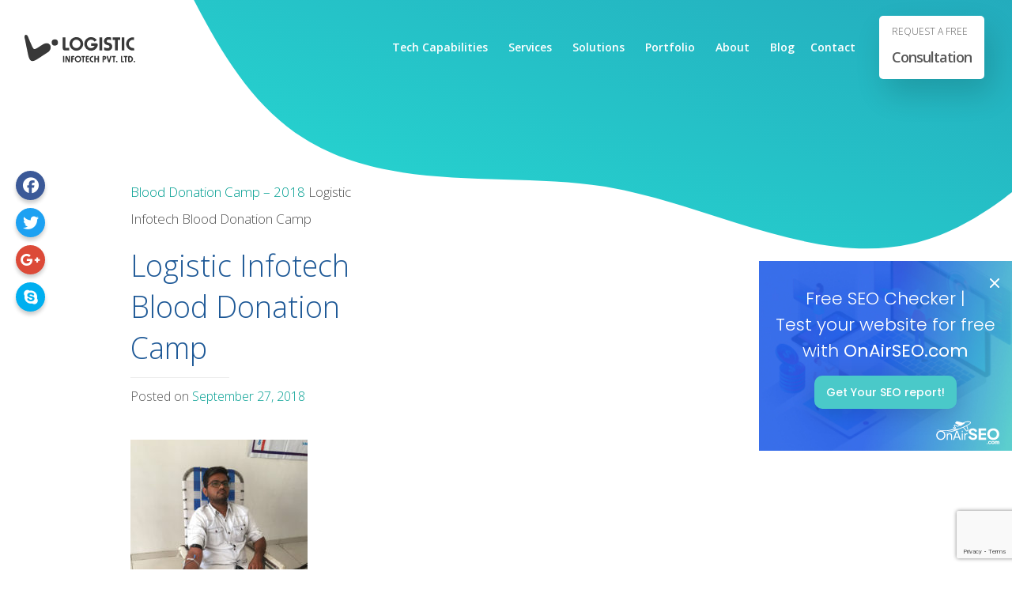

--- FILE ---
content_type: text/html; charset=UTF-8
request_url: https://www.logisticinfotech.com/blood-donation-camp-2018/42423641_1841781599210132_7806054544529424384_o/
body_size: 19609
content:
<!DOCTYPE html>
<html lang="en-US"> 


<head>
	<meta charset="UTF-8">
	<meta http-equiv="X-UA-Compatible" content="IE=edge">
	<!-- <meta name="viewport" content="width=device-width, initial-scale=1.0, maximum-scale=1.0, user-scalable=no"> -->
	<meta name="viewport" content="width=device-width, initial-scale=1.0">
	
	<meta name="mobile-web-app-capable" content="yes">
	<meta name="apple-mobile-web-app-capable" content="yes">
	<meta name="apple-mobile-web-app-title" content="Logistic Infotech - Mobile App Development Company | Web Development Company in India">

	<meta name="robots" content="index, follow"/>
	<META HTTP-EQUIV="CACHE-CONTROL" CONTENT="public"/>

	<META HTTP-EQUIV="CONTENT-LANGUAGE" CONTENT="en-US"/>
	<META HTTP-EQUIV="CONTENT-TYPE" CONTENT="text/html; charset=UTF-8"/>
	<META NAME="COPYRIGHT" CONTENT="&copy; 2018 Logistic Infotech"/>
	<META NAME="ROBOTS" CONTENT="INDEX,FOLLOW"/> 
	<Meta name="Googlebot" content="index, follow">
	<Meta name="Yahoobot" content="index, follow">
	<Meta name="MSNbot" content="index, follow">
	<Meta name="allow-search" content="yes">
	<Meta name="rating" content="General">
	<Meta name="document-distribution" content="Global">
	<Meta name="author" content="Logistic Infotech ">

	<meta name="geo.region" content="US" />
	<Meta name="document-type" content="Public">
	<Meta name="document-rating" content="Safe for Kids">
	<meta property="og:locale" content="en_US" />
	<meta property="og:type" content="website" />

	<meta itemprop="name" content="LogisticInfotech" />

	<link rel="profile" href="https://gmpg.org/xfn/11">
	<link rel="pingback" href="https://www.logisticinfotech.com/xmlrpc.php">
	<link rel="stylesheet" href="https://www.logisticinfotech.com/wp-content/themes/understrap/css/animate.css">
	<link rel="stylesheet" href="https://www.logisticinfotech.com/wp-content/themes/understrap/css/morph.css">
	<link rel="stylesheet" href="https://www.logisticinfotech.com/wp-content/themes/understrap/css/carousel/owl.carousel.min.css">
	
	<link rel="stylesheet" href="https://www.logisticinfotech.com/wp-content/themes/understrap/css/masonary/component.css">
	<link rel="stylesheet" href="https://www.logisticinfotech.com/wp-content/themes/understrap/css/masonary/default.css">

	<link rel="stylesheet" href="https://www.logisticinfotech.com/wp-content/themes/understrap/css/jquery-ui.css">
	
	<script type="application/ld+json">
		{ "@context": "https://schema.org",
		"@type": "Organization",
		"name": "Logistic InfoTech - Mobile and Web Development Company",
		"legalName" : "Logistic Infotech Pvt. Ltd.",
		"url": "https://www.logisticinfotech.com/",
		"logo": "https://www.logisticinfotech.com/wp-content/uploads/2018/01/logistic-logo.svg",
		"image": "https://www.logisticinfotech.com/wp-content/uploads/2018/04/li_final.jpg",
		"description": "Logistic Infotech is a one stop destination for all web and mobile app development needs where imagination merges with the cutting-edge technologies to optimize the business importance in the international marketplace. Logistic Infotech specializes in mobile app development, website development, web & graphics design, custom development and marketing as well. We have worked on more than 800 web and mobile app development services for our clients who are based from USA, UK, Germany, Australia, Switzerland, New Zealand, UAE, Canada, etc.",
		"aggregateRating":{
		"@type":"AggregateRating",
		"ratingValue":"4.6/5",
		"reviewCount":"96"},
		"address": {
		"@type": "PostalAddress",
		"streetAddress": "Logistic Infotech, Inc. 4420 Peachtree Road Apt 2542",
		"addressLocality": "Brookhaven",
		"addressRegion": "Georgia",
		"postalCode": "30319",
		"addressCountry": "USA"
		},
		"contactPoint":[{
		"@type":"ContactPoint",
		"telephone":"4049565754",
		"email": "info@logisticinfotech.com",
		"contactType":"customer support",
		"areaServed":["USA"],
		"availableLanguage":["English"]}],
		"sameAs":["https://www.facebook.com/logisticinfotech/","https://twitter.com/logisticinfotec/","https://www.linkedin.com/company/logistic-infotech/","https://pinterest.com/logisticinfotech/","http://youtube.com/logisticinfotech/"]
		}
	</script>

	<script type="application/ld+json">
		{
		"@context": "https://schema.org",
		"@type": "LocalBusiness",
		"name": "Logistic InfoTech - IT Services Provider Company",
		"telephone": "4049565754",
		"url": "https://www.logisticinfotech.com/",
		"logo": "https://www.logisticinfotech.com/wp-content/uploads/2018/01/logistic-logo.svg",
		"image": "https://www.logisticinfotech.com/wp-content/uploads/2018/04/li_final.jpg",
		"description": "We are working from past 8+ years and our well-experienced team has enough confidence to provide an utmost solution to make Logistic Infotech a reliable web and mobile app development company.We are providing one-stop destination services for the web and mobile app development from project design, development,testing, and branding.",
		"aggregateRating":{
		"@type":"AggregateRating",
		"ratingValue":"4.6/5",
		"reviewCount":"96"},
		"address": {
		"@type": "PostalAddress",
		"streetAddress": "Logistic Infotech, Inc. 4420 Peachtree Road Apt 2542",
		"addressLocality": "Brookhaven",
		"addressRegion": "Georgia",
		"postalCode": "30319",
		"addressCountry": "USA"
		},
		"geo":{
		"@type":"GeoCoordinates",
		"latitude":"33.860649",
		"longitude":"-84.339790"},
		"pricerange": "$",
		"openingHours": "Mon To Fri 10:30AM to 07:30PM",
		"contactPoint":[{
		"@type":"ContactPoint",
		"telephone":"4049565754",
		"email": "info@logisticinfotech.com",
		"contactType":"customer support",
		"areaServed":["USA"],
		"availableLanguage":["English"]}],
		"sameAs":["https://www.facebook.com/logisticinfotech/","https://twitter.com/logisticinfotec/","https://www.linkedin.com/company/logistic-infotech/","https://pinterest.com/logisticinfotech/","http://youtube.com/logisticinfotech/"]
		}
	</script>

	<script type="application/ld+json">
		{
		"@context": "https://schema.org",
		"@type": "LocalBusiness",
		"name": "Logistic InfoTech - IT Services Provider Company",
		"telephone": "4049565754",
		"url": "https://www.logisticinfotech.com/",
		"logo": "https://www.logisticinfotech.com/wp-content/uploads/2018/01/logistic-logo.svg",
		"image": "https://www.logisticinfotech.com/wp-content/uploads/2018/04/li_final.jpg",
		"description": "We are working from past 8+ years and our well-experienced team has enough confidence to provide an utmost solution to make Logistic Infotech a reliable web and mobile app development company.We are providing one-stop destination services for the web and mobile app development from project design, development, testing, and branding.",
		"aggregateRating":{
		"@type":"AggregateRating",
		"ratingValue":"4.6/5",
		"reviewCount":"96"},
		"address": {
		"@type": "PostalAddress",
		"streetAddress": "401, Jaynath Complex Makkam Chowk Gondal Road",
		"addressLocality": "Rajkot",
		"addressRegion": "Gujarat",
		"postalCode": "360002",
		"addressCountry": "India"
		},
		"geo":{
		"@type":"GeoCoordinates",
		"latitude":"22.278929",
		"longitude":"70.799386"},
		"pricerange": "$",
		"openingHours": "Mon To Fri 10:30AM to 07:30PM",
		"contactPoint":[{
		"@type":"ContactPoint",
		"telephone":"07600362361",
		"email": "info@logisticinfotech.com",
		"contactType":"customer support",
		"areaServed":["India"],
		"availableLanguage":["English"]}],
		"sameAs":["https://www.facebook.com/logisticinfotech/","https://twitter.com/logisticinfotec/","https://www.linkedin.com/company/logistic-infotech/","https://pinterest.com/logisticinfotech/","http://youtube.com/logisticinfotech/"]
		}
	</script>

		<meta name='robots' content='index, follow, max-image-preview:large, max-snippet:-1, max-video-preview:-1' />
	<style>img:is([sizes="auto" i], [sizes^="auto," i]) { contain-intrinsic-size: 3000px 1500px }</style>
	
	<!-- This site is optimized with the Yoast SEO Premium plugin v23.2 (Yoast SEO v26.4) - https://yoast.com/wordpress/plugins/seo/ -->
	<title>Logistic Infotech Blood Donation Camp - Logistic Infotech</title>
	<link rel="canonical" href="https://www.logisticinfotech.com/blood-donation-camp-2018/42423641_1841781599210132_7806054544529424384_o/" />
	<meta property="og:locale" content="en_US" />
	<meta property="og:type" content="article" />
	<meta property="og:title" content="Logistic Infotech Blood Donation Camp - Logistic Infotech" />
	<meta property="og:description" content="Logistic Infotech Blood Donation Camp [...]Read More..." />
	<meta property="og:url" content="https://www.logisticinfotech.com/blood-donation-camp-2018/42423641_1841781599210132_7806054544529424384_o/" />
	<meta property="og:site_name" content="Logistic Infotech" />
	<meta property="article:publisher" content="https://www.facebook.com/logisticinfotech/" />
	<meta property="article:modified_time" content="2018-10-03T14:44:05+00:00" />
	<meta property="og:image" content="https://www.logisticinfotech.com/blood-donation-camp-2018/42423641_1841781599210132_7806054544529424384_o" />
	<meta property="og:image:width" content="745" />
	<meta property="og:image:height" content="1000" />
	<meta property="og:image:type" content="image/jpeg" />
	<meta name="twitter:card" content="summary_large_image" />
	<meta name="twitter:site" content="@logisticinfotec" />
	<script type="application/ld+json" class="yoast-schema-graph">{"@context":"https://schema.org","@graph":[{"@type":"WebPage","@id":"https://www.logisticinfotech.com/blood-donation-camp-2018/42423641_1841781599210132_7806054544529424384_o/","url":"https://www.logisticinfotech.com/blood-donation-camp-2018/42423641_1841781599210132_7806054544529424384_o/","name":"Logistic Infotech Blood Donation Camp - Logistic Infotech","isPartOf":{"@id":"https://www.logisticinfotech.com/#website"},"primaryImageOfPage":{"@id":"https://www.logisticinfotech.com/blood-donation-camp-2018/42423641_1841781599210132_7806054544529424384_o/#primaryimage"},"image":{"@id":"https://www.logisticinfotech.com/blood-donation-camp-2018/42423641_1841781599210132_7806054544529424384_o/#primaryimage"},"thumbnailUrl":"https://www.logisticinfotech.com/wp-content/uploads/2018/09/42423641_1841781599210132_7806054544529424384_o.jpg","datePublished":"2018-09-27T12:53:20+00:00","dateModified":"2018-10-03T14:44:05+00:00","breadcrumb":{"@id":"https://www.logisticinfotech.com/blood-donation-camp-2018/42423641_1841781599210132_7806054544529424384_o/#breadcrumb"},"inLanguage":"en-US","potentialAction":[{"@type":"ReadAction","target":["https://www.logisticinfotech.com/blood-donation-camp-2018/42423641_1841781599210132_7806054544529424384_o/"]}]},{"@type":"ImageObject","inLanguage":"en-US","@id":"https://www.logisticinfotech.com/blood-donation-camp-2018/42423641_1841781599210132_7806054544529424384_o/#primaryimage","url":"https://www.logisticinfotech.com/wp-content/uploads/2018/09/42423641_1841781599210132_7806054544529424384_o.jpg","contentUrl":"https://www.logisticinfotech.com/wp-content/uploads/2018/09/42423641_1841781599210132_7806054544529424384_o.jpg","width":745,"height":1000,"caption":"Logistic Infotech Blood Donation Camp"},{"@type":"BreadcrumbList","@id":"https://www.logisticinfotech.com/blood-donation-camp-2018/42423641_1841781599210132_7806054544529424384_o/#breadcrumb","itemListElement":[{"@type":"ListItem","position":1,"name":"Blood Donation Camp &#8211; 2018","item":"https://www.logisticinfotech.com/blood-donation-camp-2018/"},{"@type":"ListItem","position":2,"name":"Logistic Infotech Blood Donation Camp"}]},{"@type":"WebSite","@id":"https://www.logisticinfotech.com/#website","url":"https://www.logisticinfotech.com/","name":"Logistic Infotech","description":"Mobile App Development Company | Web Development Company in India","publisher":{"@id":"https://www.logisticinfotech.com/#organization"},"potentialAction":[{"@type":"SearchAction","target":{"@type":"EntryPoint","urlTemplate":"https://www.logisticinfotech.com/?s={search_term_string}"},"query-input":{"@type":"PropertyValueSpecification","valueRequired":true,"valueName":"search_term_string"}}],"inLanguage":"en-US"},{"@type":"Organization","@id":"https://www.logisticinfotech.com/#organization","name":"Logistic Infotech","url":"https://www.logisticinfotech.com/","logo":{"@type":"ImageObject","inLanguage":"en-US","@id":"https://www.logisticinfotech.com/#/schema/logo/image/","url":"https://www.logisticinfotech.com/wp-content/uploads/2018/01/logistic-logo.svg","contentUrl":"https://www.logisticinfotech.com/wp-content/uploads/2018/01/logistic-logo.svg","width":1,"height":1,"caption":"Logistic Infotech"},"image":{"@id":"https://www.logisticinfotech.com/#/schema/logo/image/"},"sameAs":["https://www.facebook.com/logisticinfotech/","https://x.com/logisticinfotec","https://www.linkedin.com/company/1841785/","https://www.youtube.com/user/logisticinfotech"]}]}</script>
	<!-- / Yoast SEO Premium plugin. -->


<link rel="alternate" type="application/rss+xml" title="Logistic Infotech &raquo; Feed" href="https://www.logisticinfotech.com/feed/" />
<link rel='stylesheet' id='cnss_font_awesome_css-css' href='https://www.logisticinfotech.com/wp-content/plugins/easy-social-icons/css/font-awesome/css/all.min.css?ver=7.0.0' type='text/css' media='all' />
<link rel='stylesheet' id='cnss_font_awesome_v4_shims-css' href='https://www.logisticinfotech.com/wp-content/plugins/easy-social-icons/css/font-awesome/css/v4-shims.min.css?ver=7.0.0' type='text/css' media='all' />
<link rel='stylesheet' id='cnss_css-css' href='https://www.logisticinfotech.com/wp-content/plugins/easy-social-icons/css/cnss.css?ver=1.0' type='text/css' media='all' />
<link rel='stylesheet' id='cnss_share_css-css' href='https://www.logisticinfotech.com/wp-content/plugins/easy-social-icons/css/share.css?ver=1.0' type='text/css' media='all' />
<link rel='stylesheet' id='contact-form-7-css' href='https://www.logisticinfotech.com/wp-content/plugins/contact-form-7/includes/css/styles.css?ver=6.1.3' type='text/css' media='all' />
<link rel='stylesheet' id='email-subscribers-css' href='https://www.logisticinfotech.com/wp-content/plugins/email-subscribers/lite/public/css/email-subscribers-public.css?ver=5.9.11' type='text/css' media='all' />
<link rel='stylesheet' id='megamenu-css' href='https://www.logisticinfotech.com/wp-content/uploads/maxmegamenu/style.css?ver=a4d27d' type='text/css' media='all' />
<link rel='stylesheet' id='dashicons-css' href='https://www.logisticinfotech.com/wp-includes/css/dashicons.min.css?ver=1f13673ffdf5234a88692b9d37b88bba' type='text/css' media='all' />
<link rel='stylesheet' id='understrap-styles-css' href='https://www.logisticinfotech.com/wp-content/themes/understrap/css/theme.min.css?ver=50.6.10' type='text/css' media='' />
<link rel='stylesheet' id='__EPYT__style-css' href='https://www.logisticinfotech.com/wp-content/plugins/youtube-embed-plus/styles/ytprefs.min.css?ver=14.2.3' type='text/css' media='all' />
<style id='__EPYT__style-inline-css' type='text/css'>

                .epyt-gallery-thumb {
                        width: 33.333%;
                }
                
</style>
<script type="text/javascript" src="https://www.logisticinfotech.com/wp-includes/js/jquery/jquery.min.js?ver=3.7.1" id="jquery-core-js"></script>
<script type="text/javascript" src="https://www.logisticinfotech.com/wp-includes/js/jquery/jquery-migrate.min.js?ver=3.4.1" id="jquery-migrate-js"></script>
<script type="text/javascript" src="https://www.logisticinfotech.com/wp-content/plugins/easy-social-icons/js/cnss.js?ver=1.0" id="cnss_js-js"></script>
<script type="text/javascript" src="https://www.logisticinfotech.com/wp-content/plugins/easy-social-icons/js/share.js?ver=1.0" id="cnss_share_js-js"></script>
<script type="text/javascript" src="https://www.logisticinfotech.com/wp-includes/js/tinymce/tinymce.min.js?ver=49110-20250317" id="wp-tinymce-root-js"></script>
<script type="text/javascript" src="https://www.logisticinfotech.com/wp-includes/js/tinymce/plugins/compat3x/plugin.min.js?ver=49110-20250317" id="wp-tinymce-js"></script>
<script type="text/javascript" src="https://www.googletagmanager.com/gtag/js?id=G-3VLRVBHC9S&amp;ver=1f13673ffdf5234a88692b9d37b88bba" id="wk-analytics-script-js"></script>
<script type="text/javascript" id="wk-analytics-script-js-after">
/* <![CDATA[ */
function shouldTrack(){
var trackLoggedIn = true;
var loggedIn = false;
if(!loggedIn){
return true;
} else if( trackLoggedIn ) {
return true;
}
return false;
}
function hasWKGoogleAnalyticsCookie() {
return (new RegExp('wp_wk_ga_untrack_' + document.location.hostname)).test(document.cookie);
}
if (!hasWKGoogleAnalyticsCookie() && shouldTrack()) {
//Google Analytics
window.dataLayer = window.dataLayer || [];
function gtag(){dataLayer.push(arguments);}
gtag('js', new Date());
gtag('config', 'G-3VLRVBHC9S', { 'anonymize_ip': true });
}
/* ]]> */
</script>
<script type="text/javascript" src="https://www.logisticinfotech.com/wp-content/themes/understrap/js/popper.min.js?ver=1" id="popper-scripts-js"></script>
<script type="text/javascript" id="__ytprefs__-js-extra">
/* <![CDATA[ */
var _EPYT_ = {"ajaxurl":"https:\/\/www.logisticinfotech.com\/wp-admin\/admin-ajax.php","security":"47d3449dd5","gallery_scrolloffset":"20","eppathtoscripts":"https:\/\/www.logisticinfotech.com\/wp-content\/plugins\/youtube-embed-plus\/scripts\/","eppath":"https:\/\/www.logisticinfotech.com\/wp-content\/plugins\/youtube-embed-plus\/","epresponsiveselector":"[\"iframe.__youtube_prefs_widget__\"]","epdovol":"1","version":"14.2.4","evselector":"iframe.__youtube_prefs__[src], iframe[src*=\"youtube.com\/embed\/\"], iframe[src*=\"youtube-nocookie.com\/embed\/\"]","ajax_compat":"","maxres_facade":"eager","ytapi_load":"light","pause_others":"","stopMobileBuffer":"1","facade_mode":"","not_live_on_channel":""};
/* ]]> */
</script>
<script type="text/javascript" src="https://www.logisticinfotech.com/wp-content/plugins/youtube-embed-plus/scripts/ytprefs.min.js?ver=14.2.3" id="__ytprefs__-js"></script>
<link rel="https://api.w.org/" href="https://www.logisticinfotech.com/wp-json/" /><link rel="alternate" title="JSON" type="application/json" href="https://www.logisticinfotech.com/wp-json/wp/v2/media/12827" /><link rel="EditURI" type="application/rsd+xml" title="RSD" href="https://www.logisticinfotech.com/xmlrpc.php?rsd" />

<link rel='shortlink' href='https://www.logisticinfotech.com/?p=12827' />
<link rel="alternate" title="oEmbed (JSON)" type="application/json+oembed" href="https://www.logisticinfotech.com/wp-json/oembed/1.0/embed?url=https%3A%2F%2Fwww.logisticinfotech.com%2Fblood-donation-camp-2018%2F42423641_1841781599210132_7806054544529424384_o%2F" />
<link rel="alternate" title="oEmbed (XML)" type="text/xml+oembed" href="https://www.logisticinfotech.com/wp-json/oembed/1.0/embed?url=https%3A%2F%2Fwww.logisticinfotech.com%2Fblood-donation-camp-2018%2F42423641_1841781599210132_7806054544529424384_o%2F&#038;format=xml" />
<style type="text/css">
		ul.cnss-social-icon li.cn-fa-icon a:hover{color:#ffffff!important;}
		</style><link rel="icon" href="https://www.logisticinfotech.com/wp-content/uploads/2020/11/logo.png" sizes="32x32" />
<link rel="icon" href="https://www.logisticinfotech.com/wp-content/uploads/2020/11/logo.png" sizes="192x192" />
<link rel="apple-touch-icon" href="https://www.logisticinfotech.com/wp-content/uploads/2020/11/logo.png" />
<meta name="msapplication-TileImage" content="https://www.logisticinfotech.com/wp-content/uploads/2020/11/logo.png" />
		<style type="text/css" id="wp-custom-css">
			.badge-img {
	height: auto;
}		</style>
		<style type="text/css">/** Mega Menu CSS: fs **/</style>
<script data-dont-merge="">(function(){function iv(a){if(a.nodeName=='SOURCE'){a = a.nextSibling;}if(typeof a !== 'object' || a === null || typeof a.getBoundingClientRect!=='function'){return false}var b=a.getBoundingClientRect();return((a.innerHeight||a.clientHeight)>0&&b.bottom+50>=0&&b.right+50>=0&&b.top-50<=(window.innerHeight||document.documentElement.clientHeight)&&b.left-50<=(window.innerWidth||document.documentElement.clientWidth))}function ll(){var a=document.querySelectorAll('[data-swift-image-lazyload]');for(var i in a){if(iv(a[i])){a[i].onload=function(){window.dispatchEvent(new Event('resize'));};try{if(a[i].nodeName == 'IMG'){a[i].setAttribute('src',(typeof a[i].dataset.src != 'undefined' ? a[i].dataset.src : a[i].src))};a[i].setAttribute('srcset',(typeof a[i].dataset.srcset !== 'undefined' ? a[i].dataset.srcset : ''));a[i].setAttribute('sizes',(typeof a[i].dataset.sizes !== 'undefined' ? a[i].dataset.sizes : ''));a[i].setAttribute('style',(typeof a[i].dataset.style !== 'undefined' ? a[i].dataset.style : ''));a[i].removeAttribute('data-swift-image-lazyload')}catch(e){}}}requestAnimationFrame(ll)}requestAnimationFrame(ll)})();</script><script data-dont-merge="">(function(){function iv(a){if(typeof a.getBoundingClientRect!=='function'){return false}var b=a.getBoundingClientRect();return(b.bottom+50>=0&&b.right+50>=0&&b.top-50<=(window.innerHeight||document.documentElement.clientHeight)&&b.left-50<=(window.innerWidth||document.documentElement.clientWidth))}function ll(){var a=document.querySelectorAll('[data-swift-iframe-lazyload]');for(var i in a){if(iv(a[i])){a[i].onload=function(){window.dispatchEvent(new Event('resize'));};a[i].setAttribute('src',(typeof a[i].dataset.src != 'undefined' ? a[i].dataset.src : a[i].src));a[i].setAttribute('style',a[i].dataset.style);a[i].removeAttribute('data-swift-iframe-lazyload')}}requestAnimationFrame(ll)}requestAnimationFrame(ll)})();</script>
	<style>
		.li-tech-detail{display:block !important;height:auto !important;position:relative !important;padding-bottom:20px !important;}
		.li-slider-section .circle_trnsprnt{height:auto !important;}
		.li-navbar #mega-menu-wrap-primary .mega-menu-toggle .mega-toggle-block-1:before {
		content: '\f333';
		font-family: 'dashicons';
		font-size: 24px;
		margin: 0 0 0 5px;
		color: #fff;
		}
		.li-navbar #mega-menu-wrap-primary .mega-menu-toggle.mega-menu-open .mega-toggle-block-1:before {
		content: '\f153';
		}
		
		@media only screen and (max-width: 991px) {
			.li-navbar .mega-menu-wrap>ul>.mega-menu-item-has-children>a:after {
				position: absolute;
				right: 0;
				background: url(https://www.logisticinfotech.com/wp-content/themes/understrap/img/down-arrow.svg) no-repeat !important;
				top: 16px !important;
				width: 16px !important;
				height: 9px !important;
				content: ''!important;
				display: block!important;
				margin: auto!important;
				bottom: 0;
			}

		}

		.li-navbar .mega-menu-wrap>ul>.mega-menu-item-has-children.mega-toggle-on>a .mega-indicator:after {
			display: none !important;
		}
	</style>	
	
</head>

<body class="attachment wp-singular attachment-template-default single single-attachment postid-12827 attachmentid-12827 attachment-jpeg wp-custom-logo wp-theme-understrap mega-menu-primary group-blog">

	<div class="li-allanimshape">
		<div class='shape_1 '><svg width="2000" height="2050" viewBox="0 0 600 600" xmlns="http://www.w3.org/2000/svg" version="1.1" xmlns:xlink="http://www.w3.org/1999/xlink"><defs><linearGradient x1="93.3400314%" y1="5.7888905%" x2="12.9002674%" y2="84.419059%" id="linearGradient-1"><stop stop-color="#1A2980" offset="0%"></stop><stop stop-color="#26D0CE" offset="100%"></stop></linearGradient></defs><g id="Page-1" fill="none" fill-rule="evenodd"><g id="right-first" transform="translate(-1.000000, 0.000000)" fill="url(#linearGradient-1)"><path d="M369.229,1.87 C331.97,-6.66 292.354,16.4 254.072,22.87 C217.142,29.11 172.133,19.8 138.434,40.94 C104.735,62.08 93.543,106.67 71.866,137.21 C49.391,168.87 11.396,194.51 2.866,231.77 C-5.664,269.03 17.402,308.65 23.866,346.93 C30.105,383.86 20.795,428.87 41.942,462.57 C63.089,496.27 107.67,507.46 138.209,529.14 C169.868,551.61 195.509,589.61 232.77,598.14 C270.031,606.67 309.645,583.6 347.929,577.14 C384.857,570.9 429.866,580.21 463.566,559.06 C497.266,537.91 508.456,493.34 530.136,462.79 C552.606,431.13 590.606,405.49 599.126,368.23 C607.646,330.97 584.596,291.35 578.126,253.07 C571.886,216.14 581.196,171.13 560.056,137.43 C538.916,103.73 494.326,92.54 463.786,70.86 C432.13,48.39 406.488,10.39 369.229,1.87 Z" id="Shape_1_copy" transform="rotate(40.8024 300 300)"><animateTransform attributeName="transform" attributeType="XML" type="rotate" from="360 300 300" to="0 300 300" dur="35s" repeatCount="indefinite"></animateTransform></path></g></g></svg></div>
	</div>
	<div class='shape_2 '><svg width="610px" height="650" viewBox="0 0 610 610" version="1.1" xmlns="http://www.w3.org/2000/svg" xmlns:xlink="http://www.w3.org/1999/xlink" style="float: right;"><defs><linearGradient x1="93.3400314%" y1="5.7888905%" x2="12.9002674%" y2="84.419059%" id="linearGradient-2"><stop stop-color="#1A2980" offset="0%"></stop><stop stop-color="#26D0CE" offset="100%"></stop></linearGradient></defs><g id="Page-2" fill="none" fill-rule="evenodd"><g id="left-first" transform="translate(-1.000000, 0.000000)" fill="url(#linearGradient-2)"><path d="M369.229,1.87 C331.97,-6.66 292.354,16.4 254.072,22.87 C217.142,29.11 172.133,19.8 138.434,40.94 C104.735,62.08 93.543,106.67 71.866,137.21 C49.391,168.87 11.396,194.51 2.866,231.77 C-5.664,269.03 17.402,308.65 23.866,346.93 C30.105,383.86 20.795,428.87 41.942,462.57 C63.089,496.27 107.67,507.46 138.209,529.14 C169.868,551.61 195.509,589.61 232.77,598.14 C270.031,606.67 309.645,583.6 347.929,577.14 C384.857,570.9 429.866,580.21 463.566,559.06 C497.266,537.91 508.456,493.34 530.136,462.79 C552.606,431.13 590.606,405.49 599.126,368.23 C607.646,330.97 584.596,291.35 578.126,253.07 C571.886,216.14 581.196,171.13 560.056,137.43 C538.916,103.73 494.326,92.54 463.786,70.86 C432.13,48.39 406.488,10.39 369.229,1.87 Z" id="Shape_2_copy" transform="rotate(40.8024 300 300)"></path></g></g></svg></div>



<div class="hfeed site" id="page">

	<!-- ******************* The Navbar Area ******************* -->
	<div class="wrapper-fluid wrapper-navbar" id="wrapper-navbar">

	

		<nav class="navbar navbar-expand-md li-navbar">

					<div class="container-fluid">
		
					<!-- Your site title as branding in the menu -->
					<div class="li-main-logo">
                        <a href="https://www.logisticinfotech.com" class="navbar-brand custom-logo-link" rel="home" aria-current="page">
                        	<img src="https://www.logisticinfotech.com/wp-content/uploads/2018/01/logistic-logo.svg" class="img-fluid" alt="Logistic Infotech" decoding="async" data-src="https://www.logisticinfotech.com/wp-content/uploads/2018/01/logistic-logo.svg" data-srcset="" data-sizes="" data-style="" style="" data-l="" srcset="" sizes="" height="40" width="160">
                        </a>
                         <a href="https://www.logisticinfotech.com"><img src="https://www.logisticinfotech.com/wp-content/themes/understrap/img/logistic-logo-white.svg" class="img-fluid" alt="Logisticinfotech" itemprop="logo" height="40" width="160"></a>
					</div>

				<!-- <button class="navbar-toggler" type="button" data-toggle="collapse" data-target="#navbarNavDropdown" aria-controls="navbarNavDropdown" aria-expanded="false" aria-label="Toggle navigation">
					<span class="navbar-toggler-icon"></span>
				</button> -->
                
               
                
				<!-- The WordPress Menu goes here -->
				<div id="mega-menu-wrap-primary" class="mega-menu-wrap"><div class="mega-menu-toggle"><div class="mega-toggle-blocks-left"></div><div class="mega-toggle-blocks-center"></div><div class="mega-toggle-blocks-right"><div class='mega-toggle-block mega-menu-toggle-block mega-toggle-block-1' id='mega-toggle-block-1' tabindex='0'><span class='mega-toggle-label' role='button' aria-expanded='false'><span class='mega-toggle-label-closed'></span><span class='mega-toggle-label-open'></span></span></div></div></div><ul id="mega-menu-primary" class="mega-menu max-mega-menu mega-menu-horizontal mega-no-js" data-event="hover_intent" data-effect="fade_up" data-effect-speed="200" data-effect-mobile="disabled" data-effect-speed-mobile="0" data-mobile-force-width="false" data-second-click="go" data-document-click="collapse" data-vertical-behaviour="standard" data-breakpoint="991" data-unbind="true" data-mobile-state="collapse_all" data-mobile-direction="vertical" data-hover-intent-timeout="300" data-hover-intent-interval="100"><li class="mega-menu-item mega-menu-item-type-post_type mega-menu-item-object-page mega-menu-item-has-children mega-menu-megamenu mega-menu-grid mega-align-bottom-left mega-menu-grid mega-disable-link mega-menu-item-8774" id="mega-menu-item-8774"><a class="mega-menu-link" tabindex="0" aria-expanded="false" role="button">Tech Capabilities<span class="mega-indicator" aria-hidden="true"></span></a>
<ul class="mega-sub-menu" role='presentation'>
<li class="mega-menu-row" id="mega-menu-8774-0">
	<ul class="mega-sub-menu" style='--columns:12' role='presentation'>
<li class="mega-menu-column mega-menu-columns-4-of-12" style="--columns:12; --span:4" id="mega-menu-8774-0-0">
		<ul class="mega-sub-menu">
<li class="mega-menu-item mega-menu-item-type-post_type mega-menu-item-object-page mega-menu-item-has-children mega-menu-item-4541" id="mega-menu-item-4541"><a class="mega-menu-link" href="https://www.logisticinfotech.com/services/mobile-app-development/">Mobile App Development<span class="mega-indicator" aria-hidden="true"></span></a>
			<ul class="mega-sub-menu">
<li class="mega-menu-item mega-menu-item-type-post_type mega-menu-item-object-page mega-menu-item-3813" id="mega-menu-item-3813"><a class="mega-menu-link" href="https://www.logisticinfotech.com/services/ios-development/">iOS</a></li><li class="mega-menu-item mega-menu-item-type-post_type mega-menu-item-object-page mega-menu-item-3804" id="mega-menu-item-3804"><a class="mega-menu-link" href="https://www.logisticinfotech.com/services/android/">Android</a></li><li class="mega-menu-item mega-menu-item-type-post_type mega-menu-item-object-page mega-menu-item-4013" id="mega-menu-item-4013"><a class="mega-menu-link" href="https://www.logisticinfotech.com/services/ionic-app-development/">Ionic</a></li><li class="mega-menu-item mega-menu-item-type-post_type mega-menu-item-object-page mega-menu-item-9095" id="mega-menu-item-9095"><a class="mega-menu-link" href="https://www.logisticinfotech.com/services/react-native/">React Native</a></li><li class="mega-menu-item mega-menu-item-type-post_type mega-menu-item-object-page mega-menu-item-21151" id="mega-menu-item-21151"><a class="mega-menu-link" href="https://www.logisticinfotech.com/services/flutter-app-development/">Flutter Development</a></li>			</ul>
</li><li class="mega-menu-item mega-menu-item-type-post_type mega-menu-item-object-page mega-menu-item-has-children mega-menu-item-4591" id="mega-menu-item-4591"><a class="mega-menu-link" href="https://www.logisticinfotech.com/services/ecommerce-development/">eCommerce Development<span class="mega-indicator" aria-hidden="true"></span></a>
			<ul class="mega-sub-menu">
<li class="mega-menu-item mega-menu-item-type-post_type mega-menu-item-object-page mega-menu-item-4633" id="mega-menu-item-4633"><a class="mega-menu-link" href="https://www.logisticinfotech.com/services/woocommerce-development/">WooCommerce</a></li><li class="mega-menu-item mega-menu-item-type-post_type mega-menu-item-object-page mega-menu-item-4040" id="mega-menu-item-4040"><a class="mega-menu-link" href="https://www.logisticinfotech.com/services/prestashop/">PrestaShop</a></li><li class="mega-menu-item mega-menu-item-type-post_type mega-menu-item-object-page mega-menu-item-21152" id="mega-menu-item-21152"><a class="mega-menu-link" href="https://www.logisticinfotech.com/services/shopify-development/">Shopify Development</a></li>			</ul>
</li><li class="mega-menu-item mega-menu-item-type-post_type mega-menu-item-object-page mega-menu-item-has-children mega-menu-item-4467" id="mega-menu-item-4467"><a class="mega-menu-link" href="https://www.logisticinfotech.com/services/cms-development/">CMS Development<span class="mega-indicator" aria-hidden="true"></span></a>
			<ul class="mega-sub-menu">
<li class="mega-menu-item mega-menu-item-type-post_type mega-menu-item-object-page mega-menu-item-4606" id="mega-menu-item-4606"><a class="mega-menu-link" href="https://www.logisticinfotech.com/services/wordpress/">WordPress</a></li><li class="mega-menu-item mega-menu-item-type-post_type mega-menu-item-object-page mega-menu-item-4010" id="mega-menu-item-4010"><a class="mega-menu-link" href="https://www.logisticinfotech.com/services/joomla-development/">Joomla</a></li>			</ul>
</li>		</ul>
</li><li class="mega-menu-column mega-li-tech-sec mega-menu-columns-4-of-12 li-tech-sec" style="--columns:12; --span:4" id="mega-menu-8774-0-1">
		<ul class="mega-sub-menu">
<li class="mega-menu-item mega-menu-item-type-post_type mega-menu-item-object-page mega-menu-item-has-children mega-disable-link mega-menu-item-4931" id="mega-menu-item-4931"><a class="mega-menu-link" tabindex="0">Frontend UI &#038; Responsive Framework<span class="mega-indicator" aria-hidden="true"></span></a>
			<ul class="mega-sub-menu">
<li class="mega-menu-item mega-menu-item-type-post_type mega-menu-item-object-page mega-menu-item-9096" id="mega-menu-item-9096"><a class="mega-menu-link" href="https://www.logisticinfotech.com/services/react-js/">React JS Development</a></li><li class="mega-menu-item mega-menu-item-type-post_type mega-menu-item-object-page mega-menu-item-21148" id="mega-menu-item-21148"><a class="mega-menu-link" href="https://www.logisticinfotech.com/services/next-js-development-services/">Next.js Development</a></li><li class="mega-menu-item mega-menu-item-type-post_type mega-menu-item-object-page mega-menu-item-3964" id="mega-menu-item-3964"><a class="mega-menu-link" href="https://www.logisticinfotech.com/services/nodejs-development/">Node JS Development</a></li><li class="mega-menu-item mega-menu-item-type-post_type mega-menu-item-object-page mega-menu-item-21149" id="mega-menu-item-21149"><a class="mega-menu-link" href="https://www.logisticinfotech.com/services/python-web-development/">Python Development</a></li><li class="mega-menu-item mega-menu-item-type-post_type mega-menu-item-object-page mega-menu-item-21150" id="mega-menu-item-21150"><a class="mega-menu-link" href="https://www.logisticinfotech.com/services/blockchain-development/">Blockchain Development</a></li><li class="mega-menu-item mega-menu-item-type-post_type mega-menu-item-object-page mega-menu-item-4592" id="mega-menu-item-4592"><a class="mega-menu-link" href="https://www.logisticinfotech.com/services/angular-js/">Angular JS Development</a></li><li class="mega-menu-item mega-menu-item-type-post_type mega-menu-item-object-page mega-menu-item-3927" id="mega-menu-item-3927"><a class="mega-menu-link" href="https://www.logisticinfotech.com/services/laravel-development/">Laravel Development</a></li><li class="mega-menu-item mega-menu-item-type-post_type mega-menu-item-object-page mega-menu-item-12049" id="mega-menu-item-12049"><a class="mega-menu-link" href="https://www.logisticinfotech.com/services/php-development-company/">Core PHP Development</a></li><li class="mega-menu-item mega-menu-item-type-post_type mega-menu-item-object-page mega-menu-item-3949" id="mega-menu-item-3949"><a class="mega-menu-link" href="https://www.logisticinfotech.com/services/html5/">HTML5 Development</a></li><li class="mega-menu-item mega-menu-item-type-post_type mega-menu-item-object-page mega-menu-item-8878" id="mega-menu-item-8878"><a class="mega-menu-link" href="https://www.logisticinfotech.com/services/sails-js-development/">Sails JS Development</a></li><li class="mega-menu-item mega-menu-item-type-post_type mega-menu-item-object-page mega-menu-item-3975" id="mega-menu-item-3975"><a class="mega-menu-link" href="https://www.logisticinfotech.com/services/mean-stack-development/">MEAN-Stack Development</a></li><li class="mega-menu-item mega-menu-item-type-post_type mega-menu-item-object-page mega-menu-item-7595" id="mega-menu-item-7595"><a class="mega-menu-link" href="https://www.logisticinfotech.com/services/full-stack-development/">Full Stack Developer</a></li><li class="mega-menu-item mega-menu-item-type-post_type mega-menu-item-object-page mega-menu-item-8149" id="mega-menu-item-8149"><a class="mega-menu-link" href="https://www.logisticinfotech.com/company/hire-dedicated-resources/"><i class="li-hire-dedicated-icon"></i>Hire Dedicated Resources</a></li>			</ul>
</li>		</ul>
</li><li class="mega-menu-column mega-last-li-menu mega-menu-columns-4-of-12 last-li-menu" style="--columns:12; --span:4" id="mega-menu-8774-0-2">
		<ul class="mega-sub-menu">
<li class="mega-menu-item mega-menu-item-type-custom mega-menu-item-object-custom mega-menu-item-has-children mega-disable-link mega-menu-item-21770" id="mega-menu-item-21770"><a class="mega-menu-link" tabindex="0">Blockchain & NFT<span class="mega-indicator" aria-hidden="true"></span></a>
			<ul class="mega-sub-menu">
<li class="mega-menu-item mega-menu-item-type-post_type mega-menu-item-object-page mega-menu-item-21775" id="mega-menu-item-21775"><a class="mega-menu-link" href="https://www.logisticinfotech.com/nft-marketplace-development-services-company/">NFT Marketplace Development</a></li><li class="mega-menu-item mega-menu-item-type-post_type mega-menu-item-object-page mega-menu-item-21774" id="mega-menu-item-21774"><a class="mega-menu-link" href="https://www.logisticinfotech.com/nft-token-development-company/">NFT Token Development</a></li><li class="mega-menu-item mega-menu-item-type-post_type mega-menu-item-object-page mega-menu-item-21773" id="mega-menu-item-21773"><a class="mega-menu-link" href="https://www.logisticinfotech.com/nft-development-services/">NFT Development</a></li><li class="mega-menu-item mega-menu-item-type-post_type mega-menu-item-object-page mega-menu-item-21772" id="mega-menu-item-21772"><a class="mega-menu-link" href="https://www.logisticinfotech.com/hyperledger-fabric-blockchain-development-company/">Hyperledger Fabric Blockchain Development</a></li><li class="mega-menu-item mega-menu-item-type-post_type mega-menu-item-object-page mega-menu-item-21771" id="mega-menu-item-21771"><a class="mega-menu-link" href="https://www.logisticinfotech.com/hyperledger-development-company/">Hyperledger Development</a></li><li class="mega-menu-item mega-menu-item-type-post_type mega-menu-item-object-page mega-menu-item-21830" id="mega-menu-item-21830"><a class="mega-menu-link" href="https://www.logisticinfotech.com/decentralized-finance-defi-development-company/">Decentralized Finance (Defi) Development</a></li>			</ul>
</li>		</ul>
</li>	</ul>
</li></ul>
</li><li class="mega-menu-item mega-menu-item-type-post_type mega-menu-item-object-page mega-menu-item-has-children mega-menu-megamenu mega-menu-grid mega-align-bottom-left mega-menu-grid mega-menu-item-8776" id="mega-menu-item-8776"><a class="mega-menu-link" href="https://www.logisticinfotech.com/services/" aria-expanded="false" tabindex="0">Services<span class="mega-indicator" aria-hidden="true"></span></a>
<ul class="mega-sub-menu" role='presentation'>
<li class="mega-menu-row mega-li-service-menu-new li-service-menu-new" id="mega-menu-8776-0">
	<ul class="mega-sub-menu" style='--columns:12' role='presentation'>
<li class="mega-menu-column mega-li-service-first mega-menu-columns-6-of-12 li-service-first" style="--columns:12; --span:6" id="mega-menu-8776-0-0">
		<ul class="mega-sub-menu">
<li class="mega-menu-item mega-menu-item-type-post_type mega-menu-item-object-page mega-menu-item-4540" id="mega-menu-item-4540"><a class="mega-menu-link" href="https://www.logisticinfotech.com/services/mobile-app-development/"><i class="li-mob-icon"></i>Mobile App</a></li><li class="mega-menu-item mega-menu-item-type-post_type mega-menu-item-object-page mega-menu-item-5556" id="mega-menu-item-5556"><a class="mega-menu-link" href="https://www.logisticinfotech.com/services/hybrid-app-development/"><i class="li-hybrid-icon"></i>Hybrid App</a></li><li class="mega-menu-item mega-menu-item-type-post_type mega-menu-item-object-page mega-menu-item-4662" id="mega-menu-item-4662"><a class="mega-menu-link" href="https://www.logisticinfotech.com/services/ux-ui-design/"><i class="li-uxui-icon"></i>UX/UI Design</a></li><li class="mega-menu-item mega-menu-item-type-post_type mega-menu-item-object-page mega-menu-item-4932" id="mega-menu-item-4932"><a class="mega-menu-link" href="https://www.logisticinfotech.com/services/responsive-web-design/"><i class="li-responsive-icon"></i>Responsive Web  Design</a></li>		</ul>
</li><li class="mega-menu-column mega-li-service-sec mega-menu-columns-6-of-12 li-service-sec" style="--columns:12; --span:6" id="mega-menu-8776-0-1">
		<ul class="mega-sub-menu">
<li class="mega-menu-item mega-menu-item-type-post_type mega-menu-item-object-page mega-menu-item-4634" id="mega-menu-item-4634"><a class="mega-menu-link" href="https://www.logisticinfotech.com/services/web-development/"><i class="li-web-icon"></i>Website Development</a></li><li class="mega-menu-item mega-menu-item-type-post_type mega-menu-item-object-page mega-menu-item-4542" id="mega-menu-item-4542"><a class="mega-menu-link" href="https://www.logisticinfotech.com/services/ecommerce-development/"><i class="li-ecommerce-icon"></i>eCommerce</a></li><li class="mega-menu-item mega-menu-item-type-post_type mega-menu-item-object-page mega-menu-item-4466" id="mega-menu-item-4466"><a class="mega-menu-link" href="https://www.logisticinfotech.com/services/cms-development/"><i class="li-cms-icon"></i>CMS</a></li><li class="mega-menu-item mega-menu-item-type-post_type mega-menu-item-object-page mega-menu-item-4551" id="mega-menu-item-4551"><a class="mega-menu-link" href="https://www.logisticinfotech.com/services/logo-design/"><i class="li-logobrand-icon"></i>Logo & Brand Design</a></li>		</ul>
</li>	</ul>
</li></ul>
</li><li class="mega-menu-item mega-menu-item-type-post_type mega-menu-item-object-page mega-menu-item-has-children mega-menu-megamenu mega-menu-grid mega-align-bottom-left mega-menu-grid mega-menu-item-8779" id="mega-menu-item-8779"><a class="mega-menu-link" href="https://www.logisticinfotech.com/solutions/" aria-expanded="false" tabindex="0">Solutions<span class="mega-indicator" aria-hidden="true"></span></a>
<ul class="mega-sub-menu" role='presentation'>
<li class="mega-menu-row" id="mega-menu-8779-0">
	<ul class="mega-sub-menu" style='--columns:12' role='presentation'>
<li class="mega-menu-column mega-li-solution-first mega-menu-columns-6-of-12 li-solution-first" style="--columns:12; --span:6" id="mega-menu-8779-0-0">
		<ul class="mega-sub-menu">
<li class="mega-menu-item mega-menu-item-type-post_type mega-menu-item-object-page mega-menu-item-4362" id="mega-menu-item-4362"><a class="mega-menu-link" href="https://www.logisticinfotech.com/solutions/business/"><i class="li-business-icon"></i>Business</a></li><li class="mega-menu-item mega-menu-item-type-post_type mega-menu-item-object-page mega-menu-item-6137" id="mega-menu-item-6137"><a class="mega-menu-link" href="https://www.logisticinfotech.com/solutions/health-fitness-apps/"><i class="li-health-icon"></i>Health & Fitness</a></li><li class="mega-menu-item mega-menu-item-type-post_type mega-menu-item-object-page mega-menu-item-6145" id="mega-menu-item-6145"><a class="mega-menu-link" href="https://www.logisticinfotech.com/solutions/finance-apps/"><i class="li-finance-icon"></i>Finance</a></li><li class="mega-menu-item mega-menu-item-type-post_type mega-menu-item-object-page mega-menu-item-6144" id="mega-menu-item-6144"><a class="mega-menu-link" href="https://www.logisticinfotech.com/solutions/education/"><i class="li-education-icon"></i>Education</a></li><li class="mega-menu-item mega-menu-item-type-post_type mega-menu-item-object-page mega-menu-item-6161" id="mega-menu-item-6161"><a class="mega-menu-link" href="https://www.logisticinfotech.com/solutions/shopping/"><i class="li-shopping-icon"></i>Shopping</a></li><li class="mega-menu-item mega-menu-item-type-post_type mega-menu-item-object-page mega-menu-item-6160" id="mega-menu-item-6160"><a class="mega-menu-link" href="https://www.logisticinfotech.com/solutions/social-networking/"><i class="li-socialnet-icon"></i>Social Networking</a></li><li class="mega-menu-item mega-menu-item-type-post_type mega-menu-item-object-page mega-menu-item-6159" id="mega-menu-item-6159"><a class="mega-menu-link" href="https://www.logisticinfotech.com/solutions/travel-apps/"><i class="li-travel-icon"></i>Travel</a></li><li class="mega-menu-item mega-menu-item-type-post_type mega-menu-item-object-page mega-menu-item-6906" id="mega-menu-item-6906"><a class="mega-menu-link" href="https://www.logisticinfotech.com/solutions/agriculture-apps/"><i class="li-agriculture-icon"></i>Agriculture</a></li><li class="mega-menu-item mega-menu-item-type-post_type mega-menu-item-object-page mega-menu-item-6908" id="mega-menu-item-6908"><a class="mega-menu-link" href="https://www.logisticinfotech.com/solutions/utilities-apps/"><i class="li-utilities-icon"></i>Utilities</a></li><li class="mega-menu-item mega-menu-item-type-post_type mega-menu-item-object-page mega-menu-item-6910" id="mega-menu-item-6910"><a class="mega-menu-link" href="https://www.logisticinfotech.com/solutions/productivity-apps/"><i class="li-productivity-icon"></i>Productivity</a></li>		</ul>
</li><li class="mega-menu-column mega-li-solution-sec mega-menu-columns-6-of-12 li-solution-sec" style="--columns:12; --span:6" id="mega-menu-8779-0-1">
		<ul class="mega-sub-menu">
<li class="mega-menu-item mega-menu-item-type-post_type mega-menu-item-object-page mega-menu-item-6142" id="mega-menu-item-6142"><a class="mega-menu-link" href="https://www.logisticinfotech.com/solutions/media-and-entertainment-apps/"><i class="li-entertainment-icon"></i>Entertainment</a></li><li class="mega-menu-item mega-menu-item-type-post_type mega-menu-item-object-page mega-menu-item-6141" id="mega-menu-item-6141"><a class="mega-menu-link" href="https://www.logisticinfotech.com/solutions/lifestyle-apps/"><i class="li-lifestyle-icon"></i>Lifestyle</a></li><li class="mega-menu-item mega-menu-item-type-post_type mega-menu-item-object-page mega-menu-item-6140" id="mega-menu-item-6140"><a class="mega-menu-link" href="https://www.logisticinfotech.com/solutions/news-megazine-apps/"><i class="li-news-icon"></i>News</a></li><li class="mega-menu-item mega-menu-item-type-post_type mega-menu-item-object-page mega-menu-item-6139" id="mega-menu-item-6139"><a class="mega-menu-link" href="https://www.logisticinfotech.com/solutions/navigatoin-apps/"><i class="li-navigation-icon"></i>Navigation</a></li><li class="mega-menu-item mega-menu-item-type-post_type mega-menu-item-object-page mega-menu-item-6138" id="mega-menu-item-6138"><a class="mega-menu-link" href="https://www.logisticinfotech.com/solutions/sports-apps/"><i class="li-sports-icon"></i>Sports</a></li><li class="mega-menu-item mega-menu-item-type-post_type mega-menu-item-object-page mega-menu-item-6143" id="mega-menu-item-6143"><a class="mega-menu-link" href="https://www.logisticinfotech.com/solutions/food-drink-apps/"><i class="li-food-icon"></i>Food & Drink</a></li><li class="mega-menu-item mega-menu-item-type-post_type mega-menu-item-object-page mega-menu-item-6253" id="mega-menu-item-6253"><a class="mega-menu-link" href="https://www.logisticinfotech.com/solutions/real-estate-apps/"><i class="li-realestate-icon"></i>Real Estate</a></li><li class="mega-menu-item mega-menu-item-type-post_type mega-menu-item-object-page mega-menu-item-6645" id="mega-menu-item-6645"><a class="mega-menu-link" href="https://www.logisticinfotech.com/solutions/weather-apps/"><i class="li-weather-icon"></i>Weather</a></li><li class="mega-menu-item mega-menu-item-type-post_type mega-menu-item-object-page mega-menu-item-6907" id="mega-menu-item-6907"><a class="mega-menu-link" href="https://www.logisticinfotech.com/solutions/photography-apps/"><i class="li-photography-icon"></i>Photography</a></li>		</ul>
</li>	</ul>
</li></ul>
</li><li class="mega-menu-item mega-menu-item-type-post_type mega-menu-item-object-page mega-menu-item-has-children mega-menu-megamenu mega-menu-grid mega-align-bottom-left mega-menu-grid mega-menu-item-3690" id="mega-menu-item-3690"><a class="mega-menu-link" href="https://www.logisticinfotech.com/portfolio/" aria-expanded="false" tabindex="0">Portfolio<span class="mega-indicator" aria-hidden="true"></span></a>
<ul class="mega-sub-menu" role='presentation'>
<li class="mega-menu-row" id="mega-menu-3690-0">
	<ul class="mega-sub-menu" style='--columns:12' role='presentation'>
<li class="mega-menu-column mega-li-portfolio-first mega-menu-columns-6-of-12 li-portfolio-first" style="--columns:12; --span:6" id="mega-menu-3690-0-0">
		<ul class="mega-sub-menu">
<li class="mega-menu-item mega-menu-item-type-taxonomy mega-menu-item-object-category mega-menu-item-6647" id="mega-menu-item-6647"><a class="mega-menu-link" href="https://www.logisticinfotech.com/portfolio/ios/"><i class="li-iosport-icon"></i>iOS</a></li><li class="mega-menu-item mega-menu-item-type-taxonomy mega-menu-item-object-category mega-menu-item-6648" id="mega-menu-item-6648"><a class="mega-menu-link" href="https://www.logisticinfotech.com/portfolio/android/"><i class="li-androidport-icon"></i>Android</a></li>		</ul>
</li><li class="mega-menu-column mega-li-portfolio-sec mega-menu-columns-6-of-12 li-portfolio-sec" style="--columns:12; --span:6" id="mega-menu-3690-0-1">
		<ul class="mega-sub-menu">
<li class="mega-menu-item mega-menu-item-type-taxonomy mega-menu-item-object-category mega-menu-item-7410" id="mega-menu-item-7410"><a class="mega-menu-link" href="https://www.logisticinfotech.com/portfolio/web/"><i class="li-webport-icon"></i>Web</a></li><li class="mega-menu-item mega-menu-item-type-taxonomy mega-menu-item-object-category mega-menu-item-7409" id="mega-menu-item-7409"><a class="mega-menu-link" href="https://www.logisticinfotech.com/portfolio/design/"><i class="li-designport-icon"></i>Design</a></li>		</ul>
</li>	</ul>
</li><li class="mega-menu-row" id="mega-menu-3690-1">
	<ul class="mega-sub-menu" style='--columns:12' role='presentation'>
<li class="mega-menu-column mega-li-hybrid-row mega-menu-columns-12-of-12 li-hybrid-row" style="--columns:12; --span:12" id="mega-menu-3690-1-0">
		<ul class="mega-sub-menu">
<li class="mega-menu-item mega-menu-item-type-taxonomy mega-menu-item-object-category mega-menu-item-7411" id="mega-menu-item-7411"><a class="mega-menu-link" href="https://www.logisticinfotech.com/portfolio/cross-platform/"><i class="li-hybridport-icon"></i>Hybrid App Development</a></li>		</ul>
</li>	</ul>
</li></ul>
</li><li class="mega-menu-item mega-menu-item-type-post_type mega-menu-item-object-page mega-menu-item-has-children mega-menu-megamenu mega-menu-grid mega-align-bottom-left mega-menu-grid mega-disable-link mega-menu-item-8851" id="mega-menu-item-8851"><a class="mega-menu-link" tabindex="0" aria-expanded="false" role="button">About<span class="mega-indicator" aria-hidden="true"></span></a>
<ul class="mega-sub-menu" role='presentation'>
<li class="mega-menu-row mega-mega-li-about-menu mega-li-about-menu" id="mega-menu-8851-0">
	<ul class="mega-sub-menu" style='--columns:12' role='presentation'>
<li class="mega-menu-column mega-menu-columns-12-of-12" style="--columns:12; --span:12" id="mega-menu-8851-0-0">
		<ul class="mega-sub-menu">
<li class="mega-menu-item mega-menu-item-type-post_type mega-menu-item-object-page mega-menu-item-8150" id="mega-menu-item-8150"><a class="mega-menu-link" href="https://www.logisticinfotech.com/company/who-we-are/"><i class="li-lifestyle-icon"></i>Who We Are</a></li><li class="mega-menu-item mega-menu-item-type-post_type mega-menu-item-object-page mega-menu-item-5026" id="mega-menu-item-5026"><a class="mega-menu-link" href="https://www.logisticinfotech.com/company/our-team/"><i class="li-ourteam-icon"></i>Our Team</a></li><li class="mega-menu-item mega-menu-item-type-post_type mega-menu-item-object-page mega-menu-item-5023" id="mega-menu-item-5023"><a class="mega-menu-link" href="https://www.logisticinfotech.com/company/our-process/"><i class="li-processmenu-icon"></i>Our Process</a></li><li class="mega-menu-item mega-menu-item-type-post_type mega-menu-item-object-page mega-menu-item-5025" id="mega-menu-item-5025"><a class="mega-menu-link" href="https://www.logisticinfotech.com/testimonial/"><i class="li-testimonial-icon"></i>Testimonials</a></li><li class="mega-menu-item mega-menu-item-type-post_type mega-menu-item-object-page mega-menu-item-3689" id="mega-menu-item-3689"><a class="mega-menu-link" href="https://www.logisticinfotech.com/career/"><i class="li-career-icon"></i>Career</a></li><li class="mega-menu-item mega-menu-item-type-post_type mega-menu-item-object-page mega-menu-item-5728" id="mega-menu-item-5728"><a class="mega-menu-link" href="https://www.logisticinfotech.com/company/infrastructure/"><i class="li-infrastructure-icon"></i>Infrastructure</a></li><li class="mega-menu-item mega-menu-item-type-post_type mega-menu-item-object-page mega-menu-item-6950" id="mega-menu-item-6950"><a class="mega-menu-link" href="https://www.logisticinfotech.com/gallery/"><i class="li-gallery-icon"></i>Gallery</a></li>		</ul>
</li>	</ul>
</li></ul>
</li><li class="mega-menu-item mega-menu-item-type-post_type mega-menu-item-object-page mega-align-bottom-left mega-menu-flyout mega-menu-item-22973" id="mega-menu-item-22973"><a class="mega-menu-link" href="https://www.logisticinfotech.com/blog/" tabindex="0">Blog</a></li><li class="mega-menu-item mega-menu-item-type-post_type mega-menu-item-object-page mega-align-bottom-left mega-menu-flyout mega-menu-item-5543" id="mega-menu-item-5543"><a class="mega-menu-link" href="https://www.logisticinfotech.com/contactus/" tabindex="0">Contact</a></li></ul></div>				<div class="li-topbuttons">
                <a title="Request a free consultation" href="#" class="nav-link" data-toggle="modal" data-target="#freeConsultation">
					<i class="dashicons dashicons-email-alt"></i>
					<span class="light-text">Request a Free </span> 
					<span>Consultation</span>
				</a>
                <a title="Call us on +91 99746 99270" href="tel:+919974699270" class="nav-link">
					<i class="dashicons dashicons-phone"></i>
					<span class="light-text">Call us on</span>
					<span>+91 99999 99999</span>
				</a>
                </div>
						</div><!-- .container -->
			
		</nav><!-- .site-navigation -->

	</div><!-- .wrapper-navbar end -->

	</div>
                            

	<!-- Home slider start -->
	<!-- Home slider end -->


<div class="li-left-sclblk">
	<ul id="footer-social" class="cnss-social-icon " style="text-align:left; text-align:-webkit-left; align-self:start; margin: 0 auto;">		<li class="cn-fa-facebook cn-fa-icon " style=""><a class="cnss-facebook" target="_blank" href="https://www.facebook.com/logisticinfotech" title="Facebook" style="width:55px;height:55px;padding:9px 0;margin:2px;color: #ffffff;border-radius: 50%;"><i title="Facebook" style="font-size:37px;" class="fa fa-facebook"></i></a></li>		<li class="cn-fa-twitter cn-fa-icon " style=""><a class="cnss-twitter" target="_blank" href="https://twitter.com/logisticinfotec" title="Twitter" style="width:55px;height:55px;padding:9px 0;margin:2px;color: #ffffff;border-radius: 50%;"><i title="Twitter" style="font-size:37px;" class="fa fa-twitter"></i></a></li>		<li class="cn-fa-google- cn-fa-icon " style=""><a class="cnss-google-plus" target="_blank" href="https://plus.google.com/+Logisticinfotech" title="Google+" style="width:55px;height:55px;padding:9px 0;margin:2px;color: #ffffff;border-radius: 50%;"><i title="Google+" style="font-size:37px;" class="fa fa-google-plus"></i></a></li>		<li class="cn-fa-skype cn-fa-icon " style=""><a class="cnss-skype" target="_blank" href="skype:logisticinfotech" title="Skype" style="width:55px;height:55px;padding:9px 0;margin:2px;color: #ffffff;border-radius: 50%;"><i title="Skype" style="font-size:37px;" class="fa fa-skype"></i></a></li></ul>
	
		
</div>
                <div class="wrapper" id="single-wrapper">
                <div class="container" id="content" tabindex="-1">
                    <div class="row">
                        <div class="">
                        <!-- Do the left sidebar check -->
                        


<div class="col-md-12 content-area" id="primary">                            <main class="site-main" id="main">
                                                                    
<article class="post-12827 attachment type-attachment status-inherit hentry"  id="post-12827" >
	<!--*****THIS PAGE IS BLOG INNER PAGE*****-->
	<header class="entry-header li-headline-wrapper">
		
	
            <p id="breadcrumbs"><span><span><a href="https://www.logisticinfotech.com/blood-donation-camp-2018/">Blood Donation Camp &#8211; 2018</a></span>  <span class="breadcrumb_last" aria-current="page">Logistic Infotech Blood Donation Camp</span></span></p>
            <h1 test class="entry-title li-headline">Logistic Infotech Blood Donation Camp</h1>	
				
		<div class="entry-meta">

			<span class="posted-on">Posted on <a href="https://www.logisticinfotech.com/blood-donation-camp-2018/42423641_1841781599210132_7806054544529424384_o/" rel="bookmark"><time class="entry-date published" datetime="2018-09-27T12:53:20+00:00">September 27, 2018</time></a></span>
		</div><!-- .entry-meta -->
			</header><!-- .entry-header -->


	
	<div class="entry-content">

		<p class="attachment"><a href='https://www.logisticinfotech.com/wp-content/uploads/2018/09/42423641_1841781599210132_7806054544529424384_o.jpg'><img fetchpriority="high" decoding="async" width="224" height="300" src="https://www.logisticinfotech.com/wp-content/uploads/2018/09/42423641_1841781599210132_7806054544529424384_o-224x300.jpg" class="attachment-medium size-medium" alt="Logistic Infotech Blood Donation Camp" srcset="https://www.logisticinfotech.com/wp-content/uploads/2018/09/42423641_1841781599210132_7806054544529424384_o-224x300.jpg 224w, https://www.logisticinfotech.com/wp-content/uploads/2018/09/42423641_1841781599210132_7806054544529424384_o-15x20.jpg 15w, https://www.logisticinfotech.com/wp-content/uploads/2018/09/42423641_1841781599210132_7806054544529424384_o.jpg 745w" sizes="(max-width: 224px) 100vw, 224px" /></a></p>
<p>Logistic Infotech Blood Donation Camp</p>

                   
					

		
	</div><!-- .entry-content -->
	<div class="seo__banner-block">
        <div class="seo__banner-contents">
            <div class="seo__image-block">
                <img src="https://www.logisticinfotech.com/wp-content/themes/understrap/img/seo-vector.png" alt="seo">
            </div>
            <div class="seo__block-content">
                <p>Free SEO Checker | <br>
                    Test your website for free with <b>OnAirSEO.com</b></p>
                <a href="https://www.onairseo.com/" class="seo__link-button" target="_blank">
                    Get Your SEO report!
                </a>
                <div class="logo">
                    <img src="https://www.logisticinfotech.com/wp-content/themes/understrap/img/logo.svg" alt="logo">
                </div>
            </div>       
            <div class="close-icon">
                <a href="javascript:void(0);"><img src="https://www.logisticinfotech.com/wp-content/themes/understrap/img/close.svg" alt="close"></a>
            </div>     
        </div>
    </div>
	<footer class="entry-footer">
		
	</footer><!-- .entry-footer -->

</article><!-- #post-## -->
                                                                                  
                                                            </main>
                            <!-- #main -->
                            <!-- Do the right sidebar check -->
                                                    </div>
                    </div>
                    <!-- .row -->
                    </div>   
                    

                </div>
                <!-- Container end -->
            </div>
            <!-- Wrapper end -->
                            
		<div class="container">
			<div class="row">
				<div class="col-md-12 text-center h3_title"><h3>Related Posts</h3></div>            
            </div>
        </div>    
                    <div class="wrapper li-wrapper-ftr" id="wrapper-footer">
            

            
            <div class="enquiry-box">
                <div class="container">
                    <div class="row">
                        <div class="col-md-7 enq-block">
                            <h3>Enquiry</h3>
                            <p>Logistic Infotech follows its predefined process to start the project approach. We will start the process from the research phase by doing proper research and analysis on the project requirements with client collaboration. After requirement analysis, we will move towards a designing phase of the project, as soon as the design will be finalized the development process of the project will be started meanwhile the daily check-ins and reporting from our side will be done regularly. After, that, We deliver your real app for mobile or website.</p>
                        </div>
                        <div class="col-md-5">
                            <div class="prjct-box">
                                <h3>Do You have A<br/>Project In Mind ?</h3>
                                <p><a class="button" href="#" data-toggle="modal" data-target="#exampleModalLong">Enquiry</a></p>
                            </div>
                        </div>
                    </div>
                </div>
            </div>

                        			
            <div class="container">
                <div class="row">
                    <div class="col-md-12">
                        <footer class="site-footer" id="colophon">
                            <div class="site-info li-contact-detail">
                                <div class="row">
                                    <div class="col-md-7">
                                        <h3>Send Us a Message</h3>
                                        <div class="li-contctblockform">
                                            
<div class="wpcf7 no-js" id="wpcf7-f267-o1" lang="en-US" dir="ltr" data-wpcf7-id="267">
<div class="screen-reader-response"><p role="status" aria-live="polite" aria-atomic="true"></p> <ul></ul></div>
<form action="/blood-donation-camp-2018/42423641_1841781599210132_7806054544529424384_o/#wpcf7-f267-o1" method="post" class="wpcf7-form init" aria-label="Contact form" novalidate="novalidate" data-status="init">
<fieldset class="hidden-fields-container"><input type="hidden" name="_wpcf7" value="267" /><input type="hidden" name="_wpcf7_version" value="6.1.3" /><input type="hidden" name="_wpcf7_locale" value="en_US" /><input type="hidden" name="_wpcf7_unit_tag" value="wpcf7-f267-o1" /><input type="hidden" name="_wpcf7_container_post" value="0" /><input type="hidden" name="_wpcf7_posted_data_hash" value="" /><input type="hidden" name="_wpcf7_recaptcha_response" value="" />
</fieldset>
<div class="form-container-business" style="width:100%;">
	<div class="clearfix">
		<div class="inputs-container">
			<div class="row">
				<div class="col-md-6">
					<div class="form-name form-input">
						<p><label for="name">Name</label><span class="wpcf7-form-control-wrap" data-name="Name"><input size="40" maxlength="400" class="wpcf7-form-control wpcf7-text wpcf7-validates-as-required" aria-required="true" aria-invalid="false" placeholder="" value="" type="text" name="Name" /></span><span class="li-focus-border"></span>
						</p>
					</div>
				</div>
				<div class="col-md-6">
					<div class="form-email form-input">
						<p><label for="email">Email</label><span class="wpcf7-form-control-wrap" data-name="email"><input size="40" maxlength="400" class="wpcf7-form-control wpcf7-email wpcf7-validates-as-required wpcf7-text wpcf7-validates-as-email" aria-required="true" aria-invalid="false" placeholder="" value="" type="email" name="email" /></span><span class="li-focus-border"></span>
						</p>
					</div>
				</div>
			</div>
			<div class="row">
				<div class="col-md-6">
					<div class="form-contact form-input">
						<p><label>Contact</label><span class="wpcf7-form-control-wrap" data-name="Contact"><input size="40" maxlength="400" class="wpcf7-form-control wpcf7-text wpcf7-validates-as-required texttofilter" aria-required="true" aria-invalid="false" value="" type="text" name="Contact" /></span><span class="li-focus-border"></span>
						</p>
					</div>
				</div>
				<div class="col-md-6">
					<div class="form-company form-input">
						<p><label>Company</label><span class="wpcf7-form-control-wrap" data-name="Company"><input size="40" maxlength="400" class="wpcf7-form-control wpcf7-text" aria-invalid="false" placeholder="" value="" type="text" name="Company" /></span><span class="li-focus-border"></span>
						</p>
					</div>
				</div>
			</div>
		</div>
		<div class="message-container">
			<div class="form-message form-input">
				<p><label>Message</label><span class="wpcf7-form-control-wrap" data-name="message"><textarea cols="40" rows="10" maxlength="2000" class="wpcf7-form-control wpcf7-textarea wpcf7-validates-as-required" aria-required="true" aria-invalid="false" placeholder="" name="message"></textarea></span><span class="li-focus-border"></span>
				</p>
			</div>
		</div>
	</div>
	<div class="form-submit">
		<p><button type="submit" class="li-sub-btn"><i class="loader fa fa-spinner fa-spin"></i>Submit</button>
		</p>
	</div>
</div><div class="wpcf7-response-output" aria-hidden="true"></div>
</form>
</div>
                                        </div>
                                    </div>
                                    <div class="col-md-5">
                                        <div class="li-cntinnerblk">
                                            <div class="li-cntdtl">
                                                <h3>Call Us</h3> 
                                                <div><a class="mobilesOnly" href="tel:+91 7600 362 361">+91 7600 362 361</a></div>
                                                <div><a class="mobilesOnly" href="tel:+91 281 2362361">+91 281 2362361</a></div>
                                            </div>
                                            <div class="li-cntdtl">
                                                <h3>Email Us</h3> <a href="mailto:info@logisticinfotech.com">info@logisticinfotech.com</a> </div>
                                            <div class="li-cntdtl">
                                                <h3>Connect Us</h3>
                                                <div class="li-social clearfix">
                                                    <ul id="footer-social" class="cnss-social-icon " style="text-align:left; text-align:-webkit-left; align-self:start; margin: 0 auto;">		<li class="cn-fa-facebook cn-fa-icon " style="display:inline-block;"><a class="cnss-facebook" target="_blank" href="https://www.facebook.com/logisticinfotech" title="Facebook" style="width:55px;height:55px;padding:9px 0;margin:2px;color: #ffffff;border-radius: 50%;"><i title="Facebook" style="font-size:37px;" class="fa fa-facebook"></i></a></li>		<li class="cn-fa-twitter cn-fa-icon " style="display:inline-block;"><a class="cnss-twitter" target="_blank" href="https://twitter.com/logisticinfotec" title="Twitter" style="width:55px;height:55px;padding:9px 0;margin:2px;color: #ffffff;border-radius: 50%;"><i title="Twitter" style="font-size:37px;" class="fa fa-twitter"></i></a></li>		<li class="cn-fa-google- cn-fa-icon " style="display:inline-block;"><a class="cnss-google-plus" target="_blank" href="https://plus.google.com/+Logisticinfotech" title="Google+" style="width:55px;height:55px;padding:9px 0;margin:2px;color: #ffffff;border-radius: 50%;"><i title="Google+" style="font-size:37px;" class="fa fa-google-plus"></i></a></li>		<li class="cn-fa-linkedin cn-fa-icon " style="display:inline-block;"><a class="cnss-linkedin" target="_blank" href="https://www.linkedin.com/company/logistic-infotech" title="LinkedIn" style="width:55px;height:55px;padding:9px 0;margin:2px;color: #ffffff;border-radius: 50%;"><i title="LinkedIn" style="font-size:37px;" class="fa fa-linkedin"></i></a></li>		<li class="cn-fa-skype cn-fa-icon " style="display:inline-block;"><a class="cnss-skype" target="_blank" href="skype:logisticinfotech" title="Skype" style="width:55px;height:55px;padding:9px 0;margin:2px;color: #ffffff;border-radius: 50%;"><i title="Skype" style="font-size:37px;" class="fa fa-skype"></i></a></li></ul>
	
	                                                </div>
                                            </div>
                                        </div>
                                    </div>
                                </div>
                            </div>
                            <!-- .site-info -->
                        </footer>
                        <!-- #colophon -->
                    </div>
                    <!--col end -->
                </div>
                <!-- row end -->
            </div>
            <!-- container end -->
                        <div class="li-footer-btm">
                <div class="container">
                    <div class="li-footermenu">
                        <div class="li-goodfirms">
                            <img src="https://www.logisticinfotech.com/wp-content/themes/understrap/img/badge-2.png" alt="12th-anniversary" class="badge-img" width="120" height="120" loading="lazy"><br />
                                                        <a target="_blank" href="https://www.goodfirms.co/companies/view/10053/logistic-infotech-pvt-ltd"><img src="https://www.logisticinfotech.com/wp-content/themes/understrap/img/top-web-developers-new.png" alt="goodfirms" loading="lazy"></a>
                                                        <a target="_blank" href="https://www.topdevelopers.co/directory/web-development-companies"><img src="https://www.logisticinfotech.com/wp-content/themes/understrap/img/rectangle-Top-Web-Development-Companies-2020-new.png" alt="Top Web Developers" loading="lazy"></a>
                        </div>

                        <div class="menu-footer-menu-container"><ul id="menu-footer-menu" class="menu"><li id="menu-item-3661" class="menu-item menu-item-type-post_type menu-item-object-page menu-item-home menu-item-3661"><a href="https://www.logisticinfotech.com/">Home</a></li>
<li id="menu-item-3676" class="menu-item menu-item-type-post_type menu-item-object-page menu-item-3676"><a href="https://www.logisticinfotech.com/privacy-policy/">Privacy &#038; Policy</a></li>
<li id="menu-item-4967" class="menu-item menu-item-type-post_type menu-item-object-page menu-item-4967"><a href="https://www.logisticinfotech.com/terms-conditions/">Terms &#038; Conditions</a></li>
<li id="menu-item-3674" class="menu-item menu-item-type-post_type menu-item-object-page menu-item-3674"><a href="https://www.logisticinfotech.com/partner-with-us/">Partner With Us</a></li>
<li id="menu-item-3680" class="menu-item menu-item-type-post_type menu-item-object-page menu-item-3680"><a href="https://www.logisticinfotech.com/career/">Career</a></li>
<li id="menu-item-3679" class="menu-item menu-item-type-post_type menu-item-object-page menu-item-3679"><a href="https://www.logisticinfotech.com/contactus/">Contact Us</a></li>
</ul></div>                    </div>
                    <p>Copyright © 2018 Logistic Infotech Pvt. Ltd. - All rights reserved.</p>
                </div>
				
                
				                <div class="li-cookie-notify" style="display:none">
                    <div> This website uses cookies in order to improve the user experience</div>
                    <button id="cookie-response" type="button" class="btn btn btn-primary cookie-accept">Accept</button>
                    <button id="cookie-response" type="button" class="btn btn-orange cookie-reject close">
                                                            <span aria-hidden="true">×</span>
                                                            </button>
                </div>
                            </div>
        </div>
        <!-- wrapper end -->
        </div>
        <!-- #page we need this extra closing tag here -->
        <!-- Modal -->
        <div class="modal fade li-enquiry-modal" id="exampleModalLong" tabindex="-1" role="dialog" aria-labelledby="exampleModalLongTitle1" aria-hidden="true">
            <div class="modal-dialog" role="document">
                <div class="modal-content">
                    <div class="modal-detail">
                        <div class="modal-header">
							
                            <h2 class="modal-title" id="exampleModalLongTitle1">Enquiry</h2>
                            <button type="button" class="close" data-dismiss="modal" aria-label="Close"> <span aria-hidden="true">&times;</span> </button>
                        </div>
                        <div class="modal-body">
                            <p>Clarity and transparency in the technical development scope is what we always request and work hard to achieve. For promising projects we do not mind.</p>
                            
<div class="wpcf7 no-js" id="wpcf7-f267-o2" lang="en-US" dir="ltr" data-wpcf7-id="267">
<div class="screen-reader-response"><p role="status" aria-live="polite" aria-atomic="true"></p> <ul></ul></div>
<form action="/blood-donation-camp-2018/42423641_1841781599210132_7806054544529424384_o/#wpcf7-f267-o2" method="post" class="wpcf7-form init" aria-label="Contact form" novalidate="novalidate" data-status="init">
<fieldset class="hidden-fields-container"><input type="hidden" name="_wpcf7" value="267" /><input type="hidden" name="_wpcf7_version" value="6.1.3" /><input type="hidden" name="_wpcf7_locale" value="en_US" /><input type="hidden" name="_wpcf7_unit_tag" value="wpcf7-f267-o2" /><input type="hidden" name="_wpcf7_container_post" value="0" /><input type="hidden" name="_wpcf7_posted_data_hash" value="" /><input type="hidden" name="_wpcf7_recaptcha_response" value="" />
</fieldset>
<div class="form-container-business" style="width:100%;">
	<div class="clearfix">
		<div class="inputs-container">
			<div class="row">
				<div class="col-md-6">
					<div class="form-name form-input">
						<p><label for="name">Name</label><span class="wpcf7-form-control-wrap" data-name="Name"><input size="40" maxlength="400" class="wpcf7-form-control wpcf7-text wpcf7-validates-as-required" aria-required="true" aria-invalid="false" placeholder="" value="" type="text" name="Name" /></span><span class="li-focus-border"></span>
						</p>
					</div>
				</div>
				<div class="col-md-6">
					<div class="form-email form-input">
						<p><label for="email">Email</label><span class="wpcf7-form-control-wrap" data-name="email"><input size="40" maxlength="400" class="wpcf7-form-control wpcf7-email wpcf7-validates-as-required wpcf7-text wpcf7-validates-as-email" aria-required="true" aria-invalid="false" placeholder="" value="" type="email" name="email" /></span><span class="li-focus-border"></span>
						</p>
					</div>
				</div>
			</div>
			<div class="row">
				<div class="col-md-6">
					<div class="form-contact form-input">
						<p><label>Contact</label><span class="wpcf7-form-control-wrap" data-name="Contact"><input size="40" maxlength="400" class="wpcf7-form-control wpcf7-text wpcf7-validates-as-required texttofilter" aria-required="true" aria-invalid="false" value="" type="text" name="Contact" /></span><span class="li-focus-border"></span>
						</p>
					</div>
				</div>
				<div class="col-md-6">
					<div class="form-company form-input">
						<p><label>Company</label><span class="wpcf7-form-control-wrap" data-name="Company"><input size="40" maxlength="400" class="wpcf7-form-control wpcf7-text" aria-invalid="false" placeholder="" value="" type="text" name="Company" /></span><span class="li-focus-border"></span>
						</p>
					</div>
				</div>
			</div>
		</div>
		<div class="message-container">
			<div class="form-message form-input">
				<p><label>Message</label><span class="wpcf7-form-control-wrap" data-name="message"><textarea cols="40" rows="10" maxlength="2000" class="wpcf7-form-control wpcf7-textarea wpcf7-validates-as-required" aria-required="true" aria-invalid="false" placeholder="" name="message"></textarea></span><span class="li-focus-border"></span>
				</p>
			</div>
		</div>
	</div>
	<div class="form-submit">
		<p><button type="submit" class="li-sub-btn"><i class="loader fa fa-spinner fa-spin"></i>Submit</button>
		</p>
	</div>
</div><div class="wpcf7-response-output" aria-hidden="true"></div>
</form>
</div>
                        </div>
                    </div>
                </div>
            </div>
        </div>
        <div class="modal fade li-enquiry-modal" id="freeConsultation" tabindex="-1" role="dialog" aria-labelledby="exampleModalLongTitle2" aria-hidden="true">
            <div class="modal-dialog" role="document">
                <div class="modal-content">
                    <div class="modal-detail">
                        <div class="modal-header">
                            <h2 class="modal-title" id="exampleModalLongTitle2">Request a free consultation</h2>	
							
                            <button type="button" class="close" data-dismiss="modal" aria-label="Close"> <span aria-hidden="true">&times;</span> </button>
                        </div>
                        <div class="modal-body">
                            <p>Clarity and transparency in the technical development scope is what we always request and work hard to achieve. For promising projects we do not mind.</p>
                            
<div class="wpcf7 no-js" id="wpcf7-f7552-o3" lang="en-US" dir="ltr" data-wpcf7-id="7552">
<div class="screen-reader-response"><p role="status" aria-live="polite" aria-atomic="true"></p> <ul></ul></div>
<form action="/blood-donation-camp-2018/42423641_1841781599210132_7806054544529424384_o/#wpcf7-f7552-o3" method="post" class="wpcf7-form init" aria-label="Contact form" novalidate="novalidate" data-status="init">
<fieldset class="hidden-fields-container"><input type="hidden" name="_wpcf7" value="7552" /><input type="hidden" name="_wpcf7_version" value="6.1.3" /><input type="hidden" name="_wpcf7_locale" value="en_US" /><input type="hidden" name="_wpcf7_unit_tag" value="wpcf7-f7552-o3" /><input type="hidden" name="_wpcf7_container_post" value="0" /><input type="hidden" name="_wpcf7_posted_data_hash" value="" /><input type="hidden" name="_wpcf7_recaptcha_response" value="" />
</fieldset>
<div class="form-container-business" style="width:100%;">
	<div class="clearfix">
		<div class="inputs-container">
			<div class="row">
				<div class="col-md-6">
					<div class="form-name form-input">
						<p><label>Name</label><span class="wpcf7-form-control-wrap" data-name="your-name"><input size="40" maxlength="400" class="wpcf7-form-control wpcf7-text wpcf7-validates-as-required cvForm" id="cvnm" aria-required="true" aria-invalid="false" value="" type="text" name="your-name" /></span><span class="li-focus-border"></span>
						</p>
					</div>
				</div>
				<div class="col-md-6">
					<div class="form-email form-input">
						<p><label>Email</label><span class="wpcf7-form-control-wrap" data-name="your-email"><input size="40" maxlength="400" class="wpcf7-form-control wpcf7-email wpcf7-validates-as-required wpcf7-text wpcf7-validates-as-email cvForm" id="cvemail" aria-required="true" aria-invalid="false" value="" type="email" name="your-email" /></span><span class="li-focus-border"></span>
						</p>
					</div>
				</div>
			</div>
		</div>
		<div class="message-container">
			<div class="form-message form-input">
				<p><label>Share your ideas regarding your project</label><span class="wpcf7-form-control-wrap" data-name="AdditionalNote"><textarea cols="40" rows="10" maxlength="2000" class="wpcf7-form-control wpcf7-textarea wpcf7-validates-as-required cvForm" id="cvnote" aria-required="true" aria-invalid="false" name="AdditionalNote"></textarea></span><span class="li-focus-border"></span>
				</p>
			</div>
		</div>
	</div>
	<div class="form-submit">
		<p><button type="submit" class="li-sub-btn"><i class="loader fa fa-spinner fa-spin"></i>Submit</button>
		</p>
	</div>

 
 <!-- <input class="wpcf7-form-control wpcf7-submit has-spinner" id="cvssubmit" type="submit" value="Submit" /> -->
</div><div class="wpcf7-response-output" aria-hidden="true"></div>
</form>
</div>
							  <div class="li-guarantee">
        <h4>We guarantee 100% Security of your information</h4>
        <p>We will not share the details you provide above with anyone. Your email won't be used for spamming.</p>
    </div>
                        </div>
                    </div>
                </div>
            </div>
        </div>
        <div class="modal fade li-enquiry-modal" id="requestforhire" tabindex="-1" role="dialog" aria-labelledby="exampleModalLongTitle3" aria-hidden="true">
            <div class="modal-dialog" role="document">
                <div class="modal-content">
                    <div class="modal-detail">
                        <div class="modal-header">
                            <h2 class="modal-title" id="exampleModalLongTitle3">Request for hire</h2>					
                            <button type="button" class="close" data-dismiss="modal" aria-label="Close"> <span aria-hidden="true">&times;</span> </button>
                        </div>
                        <div class="modal-body">
                            <p>Clarity and transparency in the technical development scope is what we always request and work hard to achieve. For promising projects we do not mind.</p>
                            
<div class="wpcf7 no-js" id="wpcf7-f8127-o4" lang="en-US" dir="ltr" data-wpcf7-id="8127">
<div class="screen-reader-response"><p role="status" aria-live="polite" aria-atomic="true"></p> <ul></ul></div>
<form action="/blood-donation-camp-2018/42423641_1841781599210132_7806054544529424384_o/#wpcf7-f8127-o4" method="post" class="wpcf7-form init" aria-label="Contact form" novalidate="novalidate" data-status="init">
<fieldset class="hidden-fields-container"><input type="hidden" name="_wpcf7" value="8127" /><input type="hidden" name="_wpcf7_version" value="6.1.3" /><input type="hidden" name="_wpcf7_locale" value="en_US" /><input type="hidden" name="_wpcf7_unit_tag" value="wpcf7-f8127-o4" /><input type="hidden" name="_wpcf7_container_post" value="0" /><input type="hidden" name="_wpcf7_posted_data_hash" value="" /><input type="hidden" name="_wpcf7_recaptcha_response" value="" />
</fieldset>
<div class="form-container-business" style="width:100%;">
	<div class="clearfix">
		<div class="inputs-container">
			<div class="row">
				<div class="col-md-6">
					<div class="form-name form-input">
						<p><label>Name</label><span class="wpcf7-form-control-wrap" data-name="yourname"><input size="40" maxlength="400" class="wpcf7-form-control wpcf7-text wpcf7-validates-as-required cvForm" aria-required="true" aria-invalid="false" value="" type="text" name="yourname" /></span><span class="li-focus-border"></span>
						</p>
					</div>
				</div>
				<div class="col-md-6">
					<div class="form-email form-input">
						<p><label>Email</label><span class="wpcf7-form-control-wrap" data-name="youremail"><input size="40" maxlength="400" class="wpcf7-form-control wpcf7-email wpcf7-validates-as-required wpcf7-text wpcf7-validates-as-email cvForm" aria-required="true" aria-invalid="false" value="" type="email" name="youremail" /></span><span class="li-focus-border"></span>
						</p>
					</div>
				</div>
			</div>
		</div>
		<div class="inputs-container">
			<div class="row">
				<div class="col-md-6">
					<div class="form-name form-input">
						<p><label>No Of Person</label><span class="wpcf7-form-control-wrap" data-name="noperson"><input class="wpcf7-form-control wpcf7-number wpcf7-validates-as-number cvForm" min="1" max="10" aria-invalid="false" value="" type="number" name="noperson" /></span><span class="li-focus-border"></span>
						</p>
					</div>
				</div>
				<div class="col-md-6">
					<p><label>Technology</label><span class="wpcf7-form-control-wrap" data-name="technology"><span class="wpcf7-form-control wpcf7-checkbox"><span class="wpcf7-list-item first"><input type="checkbox" name="technology[]" value="Mobile App" /><span class="wpcf7-list-item-label">Mobile App</span></span><span class="wpcf7-list-item"><input type="checkbox" name="technology[]" value="Web" /><span class="wpcf7-list-item-label">Web</span></span><span class="wpcf7-list-item"><input type="checkbox" name="technology[]" value="Design" /><span class="wpcf7-list-item-label">Design</span></span><span class="wpcf7-list-item last"><input type="checkbox" name="technology[]" value="Other" /><span class="wpcf7-list-item-label">Other</span></span></span></span>
					</p>
				</div>
			</div>
		</div>
		<div class="message-container">
			<div class="form-message form-input">
				<p><label>Share your ideas regarding your project</label><span class="wpcf7-form-control-wrap" data-name="additionalNote"><textarea cols="40" rows="10" maxlength="2000" class="wpcf7-form-control wpcf7-textarea wpcf7-validates-as-required cvForm" aria-required="true" aria-invalid="false" name="additionalNote"></textarea></span><span class="li-focus-border"></span>
				</p>
			</div>
		</div>
	</div>
	<div class="form-submit">
		<p><button type="submit" class="li-sub-btn"><i class="loader fa fa-spinner fa-spin"></i>Submit</button>
		</p>
	</div>
 
 <!-- <input class="wpcf7-form-control wpcf7-submit has-spinner" type="submit" value="Submit" /> -->
</div>
<p><script>
 (function ($) {
 $(document).ready(function () {
 $('.wpcf7-checkbox').addClass('li-checkbox-tech');
 $('form.wpcf7-form input').each(function () {
 var span = $(this).parent('span');
 if (span) {
 var idAttr = span.attr('id');
 $(this).attr('id', idAttr);
 span.attr('id', '');
 }
 var name = '';
 var type = $(this).attr('type');
 switch (type) {
 case 'radio':
 case 'checkbox':
 name += 'technology-' + $(this).attr('value');
 }$(this).attr('id', name);$(this).nextAll('span:first').replaceWith( '<span class="wpcf7-list-item-label"><i class="'+name+'"></i>'+$(this).attr('value')+'</span>' );
 });
 });
 })(jQuery);
</script>
</p><div class="wpcf7-response-output" aria-hidden="true"></div>
</form>
</div>
							  <div class="li-guarantee">
        <h4>We guarantee 100% Security of your information</h4>
        <p>We will not share the details you provide above with anyone. Your email won't be used for spamming.</p>
    </div>
                        </div>
                    </div>
                </div>
            </div>
        </div>

                <a href="#" class="li-back-to-top"><span class="sr-only">Back to top</span></a>

       
         		 <script src="https://www.logisticinfotech.com/wp-content/themes/understrap/js/jquery-3.2.1.min.js" type="text/javascript"></script>  
                    
         <script type="speculationrules">
{"prefetch":[{"source":"document","where":{"and":[{"href_matches":"\/*"},{"not":{"href_matches":["\/wp-*.php","\/wp-admin\/*","\/wp-content\/uploads\/*","\/wp-content\/*","\/wp-content\/plugins\/*","\/wp-content\/themes\/understrap\/*","\/*\\?(.+)"]}},{"not":{"selector_matches":"a[rel~=\"nofollow\"]"}},{"not":{"selector_matches":".no-prefetch, .no-prefetch a"}}]},"eagerness":"conservative"}]}
</script>

<!--Start of Tawk.to Script (0.9.2)-->
<script id="tawk-script" type="text/javascript">
var Tawk_API = Tawk_API || {};
var Tawk_LoadStart=new Date();
(function(){
	var s1 = document.createElement( 'script' ),s0=document.getElementsByTagName( 'script' )[0];
	s1.async = true;
	s1.src = 'https://embed.tawk.to/57e264c12b517443ae47664f/default';
	s1.charset = 'UTF-8';
	s1.setAttribute( 'crossorigin','*' );
	s0.parentNode.insertBefore( s1, s0 );
})();
</script>
<!--End of Tawk.to Script (0.9.2)-->

	<script>
	jQuery(document).ready(function ($) {
        function addAriaToDots() {
            $('.owl-carousel .owl-dot').each(function (index) {
                $(this).attr('aria-label', 'Go to slide ' + (index + 1));
            });
        }
        addAriaToDots();
        $('.owl-carousel').on('initialized.owl.carousel', function () {
            addAriaToDots();
        });
        setTimeout(function () {
            addAriaToDots();
        }, 1000);
    });
	jQuery(document).ready(function($) {
        // Add aria-labels to blog nav buttons
        $('a.li-blog-nav-left').attr('aria-label', 'Previous blog post');
        $('a.li-blog-nav-right').attr('aria-label', 'Next blog post');
    });
	jQuery(document).ready(function($) {
        $('.li-blog-nav .li-slidenavbtn').each(function() {
            $(this).attr('href', '#');
            $(this).attr('role', 'button');
            $(this).attr('tabindex', '0');

            // Prevent jump on click
            $(this).on('click', function(e) {
                e.preventDefault();
            });
        });
    });
	jQuery(document).ready(function ($) {
		$('.owl-carousel-banner').find('.owl-prev, .owl-next').removeAttr('role');
	});
	</script>
	<script>
	document.addEventListener("DOMContentLoaded", function() {
	// Select all testimonial blocks
		document.querySelectorAll('.sow-testimonial').forEach(function(testimonial) {
			
			// Find the name inside the testimonial
			const nameElement = testimonial.querySelector('.sow-testimonial-name strong');
			const imgElement = testimonial.querySelector('img');
			
			if (nameElement && imgElement) {
			// Get the name text
			const nameText = nameElement.textContent.trim();
			
			// Set as image alt attribute
			imgElement.setAttribute('alt', nameText);
			}
		});
	});
	</script>
	<script>
	document.addEventListener('DOMContentLoaded', function() {
		document.querySelectorAll('.li-related-page').forEach(function(block) {
			var textEl = block.querySelector('.li-recent-page-text');
			var imgEl  = block.querySelector('img');
			if (imgEl && textEl) {
			var altText = textEl.textContent.trim();
				if (altText.length) imgEl.setAttribute('alt', altText);
			}
		});
	});
	</script>
	<script>
	document.addEventListener('DOMContentLoaded', function() {
		document.querySelectorAll('[id^="svg-"]').forEach(function(section) {
			var img = section.querySelector('img');
			var titleEl = section.querySelector('.item__title');
			var subtitleEl = section.querySelector('.item__subtitle');

			// Function to clean text (replace <br> with space, trim extra spaces)
			function cleanText(el) {
			if (!el) return '';
			return el.innerHTML
				.replace(/<br\s*\/?>/gi, ' ') // replace <br> tags with space
				.replace(/\s+/g, ' ') // collapse extra spaces
				.trim();
			}

			var titleText = cleanText(titleEl);
			var subtitleText = cleanText(subtitleEl);
			var altText = titleText || subtitleText; // use title if available, otherwise subtitle

			if (img && altText) {
			img.setAttribute('alt', altText);
			}
		});
	});
	</script>


	<link rel='stylesheet' id='so-css-understrap-css' href='https://www.logisticinfotech.com/wp-content/uploads/so-css/so-css-understrap.css?ver=1697116016' type='text/css' media='all' />
<link rel='stylesheet' id='contentbuilder-asset-css' href='https://www.logisticinfotech.com/wp-content/plugins/innovastudio-contentbuilder/ContentBuilder/assets/minimalist-basic/content.css?ver=1f13673ffdf5234a88692b9d37b88bba' type='text/css' media='all' />
<link rel='stylesheet' id='contentbuilder-asset-slick-css' href='https://www.logisticinfotech.com/wp-content/plugins/innovastudio-contentbuilder/ContentBuilder/assets/scripts/slick/slick.css?ver=1f13673ffdf5234a88692b9d37b88bba' type='text/css' media='all' />
<link rel='stylesheet' id='contentbuilder-asset-slick-theme-css' href='https://www.logisticinfotech.com/wp-content/plugins/innovastudio-contentbuilder/ContentBuilder/assets/scripts/slick/slick-theme.css?ver=1f13673ffdf5234a88692b9d37b88bba' type='text/css' media='all' />
<script type="text/javascript" src="https://www.logisticinfotech.com/wp-includes/js/jquery/ui/core.min.js?ver=1.13.3" id="jquery-ui-core-js"></script>
<script type="text/javascript" src="https://www.logisticinfotech.com/wp-includes/js/jquery/ui/mouse.min.js?ver=1.13.3" id="jquery-ui-mouse-js"></script>
<script type="text/javascript" src="https://www.logisticinfotech.com/wp-includes/js/jquery/ui/sortable.min.js?ver=1.13.3" id="jquery-ui-sortable-js"></script>
<script type="text/javascript" src="https://www.logisticinfotech.com/wp-includes/js/dist/hooks.min.js?ver=4d63a3d491d11ffd8ac6" id="wp-hooks-js"></script>
<script type="text/javascript" src="https://www.logisticinfotech.com/wp-includes/js/dist/i18n.min.js?ver=5e580eb46a90c2b997e6" id="wp-i18n-js"></script>
<script type="text/javascript" id="wp-i18n-js-after">
/* <![CDATA[ */
wp.i18n.setLocaleData( { 'text direction\u0004ltr': [ 'ltr' ] } );
/* ]]> */
</script>
<script type="text/javascript" src="https://www.logisticinfotech.com/wp-content/plugins/contact-form-7/includes/swv/js/index.js?ver=6.1.3" id="swv-js"></script>
<script type="text/javascript" id="contact-form-7-js-before">
/* <![CDATA[ */
var wpcf7 = {
    "api": {
        "root": "https:\/\/www.logisticinfotech.com\/wp-json\/",
        "namespace": "contact-form-7\/v1"
    }
};
/* ]]> */
</script>
<script type="text/javascript" src="https://www.logisticinfotech.com/wp-content/plugins/contact-form-7/includes/js/index.js?ver=6.1.3" id="contact-form-7-js"></script>
<script type="text/javascript" id="email-subscribers-js-extra">
/* <![CDATA[ */
var es_data = {"messages":{"es_empty_email_notice":"Please enter email address","es_rate_limit_notice":"You need to wait for some time before subscribing again","es_single_optin_success_message":"Successfully Subscribed.","es_email_exists_notice":"Email Address already exists!","es_unexpected_error_notice":"Oops.. Unexpected error occurred.","es_invalid_email_notice":"Invalid email address","es_try_later_notice":"Please try after some time"},"es_ajax_url":"https:\/\/www.logisticinfotech.com\/wp-admin\/admin-ajax.php"};
/* ]]> */
</script>
<script type="text/javascript" src="https://www.logisticinfotech.com/wp-content/plugins/email-subscribers/lite/public/js/email-subscribers-public.js?ver=5.9.11" id="email-subscribers-js"></script>
<script type="text/javascript" src="https://www.logisticinfotech.com/wp-content/themes/understrap/js/theme.min.js?ver=50.6.10" id="understrap-scripts-js"></script>
<script type="text/javascript" src="https://www.google.com/recaptcha/api.js?render=6LcUtcsUAAAAAHJMWaGwMlncToTRYmOk4fasjO8t&amp;ver=3.0" id="google-recaptcha-js"></script>
<script type="text/javascript" src="https://www.logisticinfotech.com/wp-includes/js/dist/vendor/wp-polyfill.min.js?ver=3.15.0" id="wp-polyfill-js"></script>
<script type="text/javascript" id="wpcf7-recaptcha-js-before">
/* <![CDATA[ */
var wpcf7_recaptcha = {
    "sitekey": "6LcUtcsUAAAAAHJMWaGwMlncToTRYmOk4fasjO8t",
    "actions": {
        "homepage": "homepage",
        "contactform": "contactform"
    }
};
/* ]]> */
</script>
<script type="text/javascript" src="https://www.logisticinfotech.com/wp-content/plugins/contact-form-7/modules/recaptcha/index.js?ver=6.1.3" id="wpcf7-recaptcha-js"></script>
<script type="text/javascript" src="https://www.logisticinfotech.com/wp-content/plugins/youtube-embed-plus/scripts/fitvids.min.js?ver=14.2.3" id="__ytprefsfitvids__-js"></script>
<script type="text/javascript" src="https://www.logisticinfotech.com/wp-includes/js/hoverIntent.min.js?ver=1.10.2" id="hoverIntent-js"></script>
<script type="text/javascript" src="https://www.logisticinfotech.com/wp-content/plugins/megamenu/js/maxmegamenu.js?ver=3.6.2" id="megamenu-js"></script>
<script type="text/javascript" src="https://www.logisticinfotech.com/wp-includes/js/jquery/ui/draggable.min.js?ver=1.13.3" id="jquery-ui-draggable-js"></script>
<script type="text/javascript" src="https://www.logisticinfotech.com/wp-includes/js/jquery/ui/droppable.min.js?ver=1.13.3" id="jquery-ui-droppable-js"></script>
<script type="text/javascript" src="https://www.logisticinfotech.com/wp-includes/js/jquery/ui/effect.min.js?ver=1.13.3" id="jquery-effects-core-js"></script>
<script type="text/javascript" src="https://www.logisticinfotech.com/wp-includes/js/jquery/ui/effect-fade.min.js?ver=1.13.3" id="jquery-effects-fade-js"></script>
<script type="text/javascript" src="https://www.logisticinfotech.com/wp-content/plugins/innovastudio-contentbuilder/ContentBuilder/assets/scripts/slick/slick.min.js?ver=1f13673ffdf5234a88692b9d37b88bba" id="content-builder-slider-js"></script>
<script data-dont-merge>var xhr = new XMLHttpRequest();xhr.open('GET', document.location.href);xhr.setRequestHeader('X-merge-assets', 'true');xhr.send(null);</script> 
           
		 <script src="https://www.logisticinfotech.com/wp-content/themes/understrap/js/jquery-ui.min.js" type="text/javascript"></script>
				  <script src="https://www.logisticinfotech.com/wp-content/themes/understrap/js/bootstrap-4.0.0.min.js"></script>
		        
        <script src="https://www.logisticinfotech.com/wp-content/themes/understrap/js/morph.js" type="text/javascript"></script>
        <script src="https://www.logisticinfotech.com/wp-content/themes/understrap/js/anime.min.js" type="text/javascript"></script>
        <script src="https://www.logisticinfotech.com/wp-content/themes/understrap/js/carousel/owl.carousel.js" type="text/javascript"></script>
        <script src="https://www.logisticinfotech.com/wp-content/themes/understrap/js/jquery.validate.min.js" type="text/javascript"></script>
        <script src="https://www.logisticinfotech.com/wp-content/themes/understrap/js/additional-methods.min.js" type="text/javascript"></script>

        <script src="https://www.logisticinfotech.com/wp-content/themes/understrap/js/masonary/masonry.pkgd.min.js" type="text/javascript"></script>
        <script src="https://www.logisticinfotech.com/wp-content/themes/understrap/js/masonary/imagesloaded.js" type="text/javascript"></script>
        <script src="https://www.logisticinfotech.com/wp-content/themes/understrap/js/masonary/classie.js" type="text/javascript"></script>
        <script src="https://www.logisticinfotech.com/wp-content/themes/understrap/js/masonary/AnimOnScroll.js" type="text/javascript"></script>

                	
        <script type="text/javascript">
            
            
            $(document).ready(function() { 
                jQuery('.close-icon').click(function(){
                    jQuery('.seo__banner-block').hide();
                });
				jQuery(document).ready(function($){
                $("#formpush").validate({
                    rules: {  
                        uploadedfile:{
                            required: true    
                        }  
                    },
                    messages: {
                        uploadedfile:{
                           required: 'Please select the file'  
                        } ,
                    }       
                });
     
                   $(".subscribe-btn").click(function(){
                    
                    $(".overlay_for_mobile").addClass('show');
                    $(".overlay_for_mobile").removeClass('hide');
                
                        });
                        $(".close_newsletter").click(function(){

                          $(".overlay_for_mobile").removeClass('show');
                                $(".overlay_for_mobile").addClass('hide');
                        });
                    
                    
                    
                    $('#es_txt_email').attr("placeholder","your@email.com");
                    $('.es_shortcode_form_email').hide();
                    $('#es_txt_button').attr('value', 'join');
                    
               
                    $(".apply-now-title").click(function(){
                        var title_id = this.id;
                        $('.apply-now-set-title').text('Submit Your Resume For '+title_id);
                        $(".mailtitle").val(title_id);
                    });

                    $(".li-hire-box").click(function(){
                        var text = $(this).find('h2').text();
                        $("#exampleModalLongTitle3").html("Request For "+text);

                    });

					$(".texttofilter").keydown(function (event) {
						var num = event.keyCode;
						if ((num > 95 && num < 106) || (num > 36 && num < 41) || num == 9) {
							return;
						}
						if (event.shiftKey || event.ctrlKey || event.altKey) {
							event.preventDefault();
						} else if (num != 46 && num != 8) {
							if (isNaN(parseInt(String.fromCharCode(event.which)))) {
								event.preventDefault();
							}
						}
					});
					$("input[name=Contact]").attr("maxlength", "12");
					$("input[name=your-contact]").attr("maxlength", "12");
				});
				$(".li-hire-box").wrapInner( "<a href='javascript:void(0);' data-toggle='modal' data-target='#requestforhire'></a>");
                $('[data-toggle="popover"]').popover();
                $(".cookie-accept,.cookie-reject").click(function() {

                    $ajax_url = "https://www.logisticinfotech.com/wp-admin/admin-ajax.php"

                    jQuery.ajax({
                        type: "post",
                        dataType: "json",
                        url: $ajax_url,
                        data: {
                            action: "my_setcookie"
                        },
                        success: function() {
                            $('.li-cookie-notify').fadeOut('slow');
                        }
                    })


                });


            });
        </script>
        <script>
			$('#requestforhire,#freeConsultation,#exampleModalLong,#applynow-modal').on('shown.bs.modal', function (e) {	
				$('body').css('position', 'fixed');
			});
			$('#requestforhire,#freeConsultation,#exampleModalLong,#applynow-modal').on('hidden.bs.modal', function () {
				$('body').css('position', 'inherit');
			})
            var modal = document.getElementById('myModal');

            $("#myBtn").click(function() {
                $("#myModal").fadeIn(200);
                $("#myModal .li-modal-popup-content").animate({
                    width: '100%',
                    height: '100%'
                }, 200);
                $('body').css('overflow', 'hidden');
				
            });
            if ($(window).width() < 991) {
                $("#myModal .li-modal-popup-content").css({
                    width: '20%',
                    height: '20%'
                });
            }
            $(window).resize(function() {
                if ($(window).width() > 991) {
                    $("#myModal .li-modal-popup-content").css({
                        width: '100%',
                        height: '100%'
                    });
                }
            });
            $("#myModal .close").click(function() {
                $("#myModal").fadeOut(200);
                $("#myModal .li-modal-popup-content").animate({
                    width: '20%',
                    height: '20%'
                }, 200);
                $('body').css('overflow', 'auto');
            });
            $(window).click(function(event) {
                if (event.target == $("#myModal")) {
                    $("#myModal").hide();
                }
            });
        </script>
                <script type="text/javascript">
            $(function() {
                $(document).find('.li-mesonry-adtg .panel-layout').masonry({
                        itemSelector: '.panel-grid', 
                });
            });
        </script>

                <script type="text/javascript">
            $(window).scroll(function() {
                if ($(window).scrollTop() >= 50) {
                    $('#wrapper-navbar').addClass('li-fixed-header');
                } else {
                    $('#wrapper-navbar').removeClass('li-fixed-header');
                }
            });
            $(window).ready(function() {
                if ($(window).scrollTop() >= 100) {
                    $('#wrapper-navbar').addClass('li-fixed-header');
                } else {
                    $('#wrapper-navbar').removeClass('li-fixed-header');
                }
            });

            $(window).on('beforeunload', function() {
                $('form').each(function() {
                    this.reset()
                });
            });
            $(function() {


                $(".site-footer form,.li-enquiry-modal form,.li-contctblockform form ").find("input,textarea,select").focus(function() {
                    $(this).parents("div.form-input").first().addClass("li-active-input");
                });
                $(".site-footer form , .li-enquiry-modal form,.li-contctblockform form ").find("input,textarea,select").blur(function() {
                    if ($(this).val() == "") {
                        $(this).parents("div.form-input").first().removeClass("li-active-input");
                    }
                });
                $("#country-region").prepend("<option value='' selected='selected' ></option>");
                $(".mega-menu-toggle").click(function() {
                    if ($(window).width() <= 991) {
                        if ($(this).hasClass('mega-menu-open')) {
                            $("body").addClass("li-menu-open");
                            $(".li-main-logo").css({
                                'z-index': '100'
                            });
                        } else {
                            $("body").removeClass("li-menu-open");
                            $(".li-main-logo").css({
                                'z-index': 'inherit'
                            });
                        }
                    }
                });

                

                disablePortfolioNav = 0;
                $(".prev-portfolio,.next-portfolio").click(function() {
                    if (!disablePortfolioNav) {
                        element = $(".li-portfolio-post.active");
                        element = ($(this).data('nav') == "next") ? element.next() : element.prev();
                        if (element.length > 0) {
                            disablePortfolioNav = 1;
                            $(".li-portfolio-post.active").removeClass('active').fadeOut(500, function() {
                                element.addClass('active').fadeIn(500, function() {
                                    disablePortfolioNav = 0;
                                });
                            });
                        }
                    }
                });
                $(".li-loader-screen").hide();



                document.addEventListener('wpcf7submit', function(event) {
                    $(event.target).find('button[type="submit"] i').hide();
                    // $(event.target).find('button[type="submit"]').attr("disabled", "disabled");
                }, false);

                document.addEventListener('wpcf7mailsent', function(event) {
					$('.wpcf7-mail-sent-ok').addClass('toast_message');
                    $('.toast_message').delay(3000).fadeOut('slow');
                    $(event.target).find('.form-input').removeClass('li-active-input');
                    $('.li-sub-btn').removeClass('disabled');
                    $('.li-sub-btn').removeAttr("disabled"); 
                }, false);


                document.addEventListener('wpcf7invalid', function(event) {
                    $('.li-sub-btn').removeClass('disabled');
                    $('.li-sub-btn').removeAttr("disabled"); 
                }, false);

            });

            $(document).ready(function() {

                $('.wpcf7-form').submit(function() {
                    $('.li-sub-btn').attr("disabled", "disabled");
                    $('.li-sub-btn').addClass('disabled');
                });


                var offset = 220;
                var duration = 500;
                $(window).scroll(function() {
                    if ($(this).scrollTop() > offset) {
                        $('.li-back-to-top').fadeIn(duration);
                    } else {
                        $('.li-back-to-top').fadeOut(duration);
                    }
                });
                $('.li-back-to-top').click(function(event) {
                    event.preventDefault();
                    $('html, body').animate({
                        scrollTop: 0
                    }, duration);
                    return false;
                })
            });
        </script>
        <script type="text/javascript">
            $(document).ready(function() {
                $('#freeConsultation,#exampleModalLong,#requestforhire,#applynow-modal').on('hidden.bs.modal', function() {

                    $(this).find('form').trigger('reset');
                    $(this).find('.form-input').removeClass('li-active-input');
                    $(this).find('input').removeClass('error');
					$(this).find('textarea').removeClass('error');
                    $(this).find('.wpcf7-mail-sent-ok').css('display', 'none');

                });

            });
        </script>
        

<link href="//www.logisticinfotech.com/wp-content/uploads/omgf/omgf-stylesheet-83/omgf-stylesheet-83.css?ver=1649862471" rel="stylesheet"> 
	<link href="//www.logisticinfotech.com/wp-content/uploads/omgf/omgf-stylesheet-68/omgf-stylesheet-68.css?ver=1649862471" rel="stylesheet"> 
<script defer src="https://static.cloudflareinsights.com/beacon.min.js/vcd15cbe7772f49c399c6a5babf22c1241717689176015" integrity="sha512-ZpsOmlRQV6y907TI0dKBHq9Md29nnaEIPlkf84rnaERnq6zvWvPUqr2ft8M1aS28oN72PdrCzSjY4U6VaAw1EQ==" data-cf-beacon='{"version":"2024.11.0","token":"71023d52c3554ee6a8b59bc52141f34a","r":1,"server_timing":{"name":{"cfCacheStatus":true,"cfEdge":true,"cfExtPri":true,"cfL4":true,"cfOrigin":true,"cfSpeedBrain":true},"location_startswith":null}}' crossorigin="anonymous"></script>
</body>
</html>
                        

--- FILE ---
content_type: text/html; charset=utf-8
request_url: https://www.google.com/recaptcha/api2/anchor?ar=1&k=6LcUtcsUAAAAAHJMWaGwMlncToTRYmOk4fasjO8t&co=aHR0cHM6Ly93d3cubG9naXN0aWNpbmZvdGVjaC5jb206NDQz&hl=en&v=PoyoqOPhxBO7pBk68S4YbpHZ&size=invisible&anchor-ms=20000&execute-ms=30000&cb=kbyz2svfb5uk
body_size: 48763
content:
<!DOCTYPE HTML><html dir="ltr" lang="en"><head><meta http-equiv="Content-Type" content="text/html; charset=UTF-8">
<meta http-equiv="X-UA-Compatible" content="IE=edge">
<title>reCAPTCHA</title>
<style type="text/css">
/* cyrillic-ext */
@font-face {
  font-family: 'Roboto';
  font-style: normal;
  font-weight: 400;
  font-stretch: 100%;
  src: url(//fonts.gstatic.com/s/roboto/v48/KFO7CnqEu92Fr1ME7kSn66aGLdTylUAMa3GUBHMdazTgWw.woff2) format('woff2');
  unicode-range: U+0460-052F, U+1C80-1C8A, U+20B4, U+2DE0-2DFF, U+A640-A69F, U+FE2E-FE2F;
}
/* cyrillic */
@font-face {
  font-family: 'Roboto';
  font-style: normal;
  font-weight: 400;
  font-stretch: 100%;
  src: url(//fonts.gstatic.com/s/roboto/v48/KFO7CnqEu92Fr1ME7kSn66aGLdTylUAMa3iUBHMdazTgWw.woff2) format('woff2');
  unicode-range: U+0301, U+0400-045F, U+0490-0491, U+04B0-04B1, U+2116;
}
/* greek-ext */
@font-face {
  font-family: 'Roboto';
  font-style: normal;
  font-weight: 400;
  font-stretch: 100%;
  src: url(//fonts.gstatic.com/s/roboto/v48/KFO7CnqEu92Fr1ME7kSn66aGLdTylUAMa3CUBHMdazTgWw.woff2) format('woff2');
  unicode-range: U+1F00-1FFF;
}
/* greek */
@font-face {
  font-family: 'Roboto';
  font-style: normal;
  font-weight: 400;
  font-stretch: 100%;
  src: url(//fonts.gstatic.com/s/roboto/v48/KFO7CnqEu92Fr1ME7kSn66aGLdTylUAMa3-UBHMdazTgWw.woff2) format('woff2');
  unicode-range: U+0370-0377, U+037A-037F, U+0384-038A, U+038C, U+038E-03A1, U+03A3-03FF;
}
/* math */
@font-face {
  font-family: 'Roboto';
  font-style: normal;
  font-weight: 400;
  font-stretch: 100%;
  src: url(//fonts.gstatic.com/s/roboto/v48/KFO7CnqEu92Fr1ME7kSn66aGLdTylUAMawCUBHMdazTgWw.woff2) format('woff2');
  unicode-range: U+0302-0303, U+0305, U+0307-0308, U+0310, U+0312, U+0315, U+031A, U+0326-0327, U+032C, U+032F-0330, U+0332-0333, U+0338, U+033A, U+0346, U+034D, U+0391-03A1, U+03A3-03A9, U+03B1-03C9, U+03D1, U+03D5-03D6, U+03F0-03F1, U+03F4-03F5, U+2016-2017, U+2034-2038, U+203C, U+2040, U+2043, U+2047, U+2050, U+2057, U+205F, U+2070-2071, U+2074-208E, U+2090-209C, U+20D0-20DC, U+20E1, U+20E5-20EF, U+2100-2112, U+2114-2115, U+2117-2121, U+2123-214F, U+2190, U+2192, U+2194-21AE, U+21B0-21E5, U+21F1-21F2, U+21F4-2211, U+2213-2214, U+2216-22FF, U+2308-230B, U+2310, U+2319, U+231C-2321, U+2336-237A, U+237C, U+2395, U+239B-23B7, U+23D0, U+23DC-23E1, U+2474-2475, U+25AF, U+25B3, U+25B7, U+25BD, U+25C1, U+25CA, U+25CC, U+25FB, U+266D-266F, U+27C0-27FF, U+2900-2AFF, U+2B0E-2B11, U+2B30-2B4C, U+2BFE, U+3030, U+FF5B, U+FF5D, U+1D400-1D7FF, U+1EE00-1EEFF;
}
/* symbols */
@font-face {
  font-family: 'Roboto';
  font-style: normal;
  font-weight: 400;
  font-stretch: 100%;
  src: url(//fonts.gstatic.com/s/roboto/v48/KFO7CnqEu92Fr1ME7kSn66aGLdTylUAMaxKUBHMdazTgWw.woff2) format('woff2');
  unicode-range: U+0001-000C, U+000E-001F, U+007F-009F, U+20DD-20E0, U+20E2-20E4, U+2150-218F, U+2190, U+2192, U+2194-2199, U+21AF, U+21E6-21F0, U+21F3, U+2218-2219, U+2299, U+22C4-22C6, U+2300-243F, U+2440-244A, U+2460-24FF, U+25A0-27BF, U+2800-28FF, U+2921-2922, U+2981, U+29BF, U+29EB, U+2B00-2BFF, U+4DC0-4DFF, U+FFF9-FFFB, U+10140-1018E, U+10190-1019C, U+101A0, U+101D0-101FD, U+102E0-102FB, U+10E60-10E7E, U+1D2C0-1D2D3, U+1D2E0-1D37F, U+1F000-1F0FF, U+1F100-1F1AD, U+1F1E6-1F1FF, U+1F30D-1F30F, U+1F315, U+1F31C, U+1F31E, U+1F320-1F32C, U+1F336, U+1F378, U+1F37D, U+1F382, U+1F393-1F39F, U+1F3A7-1F3A8, U+1F3AC-1F3AF, U+1F3C2, U+1F3C4-1F3C6, U+1F3CA-1F3CE, U+1F3D4-1F3E0, U+1F3ED, U+1F3F1-1F3F3, U+1F3F5-1F3F7, U+1F408, U+1F415, U+1F41F, U+1F426, U+1F43F, U+1F441-1F442, U+1F444, U+1F446-1F449, U+1F44C-1F44E, U+1F453, U+1F46A, U+1F47D, U+1F4A3, U+1F4B0, U+1F4B3, U+1F4B9, U+1F4BB, U+1F4BF, U+1F4C8-1F4CB, U+1F4D6, U+1F4DA, U+1F4DF, U+1F4E3-1F4E6, U+1F4EA-1F4ED, U+1F4F7, U+1F4F9-1F4FB, U+1F4FD-1F4FE, U+1F503, U+1F507-1F50B, U+1F50D, U+1F512-1F513, U+1F53E-1F54A, U+1F54F-1F5FA, U+1F610, U+1F650-1F67F, U+1F687, U+1F68D, U+1F691, U+1F694, U+1F698, U+1F6AD, U+1F6B2, U+1F6B9-1F6BA, U+1F6BC, U+1F6C6-1F6CF, U+1F6D3-1F6D7, U+1F6E0-1F6EA, U+1F6F0-1F6F3, U+1F6F7-1F6FC, U+1F700-1F7FF, U+1F800-1F80B, U+1F810-1F847, U+1F850-1F859, U+1F860-1F887, U+1F890-1F8AD, U+1F8B0-1F8BB, U+1F8C0-1F8C1, U+1F900-1F90B, U+1F93B, U+1F946, U+1F984, U+1F996, U+1F9E9, U+1FA00-1FA6F, U+1FA70-1FA7C, U+1FA80-1FA89, U+1FA8F-1FAC6, U+1FACE-1FADC, U+1FADF-1FAE9, U+1FAF0-1FAF8, U+1FB00-1FBFF;
}
/* vietnamese */
@font-face {
  font-family: 'Roboto';
  font-style: normal;
  font-weight: 400;
  font-stretch: 100%;
  src: url(//fonts.gstatic.com/s/roboto/v48/KFO7CnqEu92Fr1ME7kSn66aGLdTylUAMa3OUBHMdazTgWw.woff2) format('woff2');
  unicode-range: U+0102-0103, U+0110-0111, U+0128-0129, U+0168-0169, U+01A0-01A1, U+01AF-01B0, U+0300-0301, U+0303-0304, U+0308-0309, U+0323, U+0329, U+1EA0-1EF9, U+20AB;
}
/* latin-ext */
@font-face {
  font-family: 'Roboto';
  font-style: normal;
  font-weight: 400;
  font-stretch: 100%;
  src: url(//fonts.gstatic.com/s/roboto/v48/KFO7CnqEu92Fr1ME7kSn66aGLdTylUAMa3KUBHMdazTgWw.woff2) format('woff2');
  unicode-range: U+0100-02BA, U+02BD-02C5, U+02C7-02CC, U+02CE-02D7, U+02DD-02FF, U+0304, U+0308, U+0329, U+1D00-1DBF, U+1E00-1E9F, U+1EF2-1EFF, U+2020, U+20A0-20AB, U+20AD-20C0, U+2113, U+2C60-2C7F, U+A720-A7FF;
}
/* latin */
@font-face {
  font-family: 'Roboto';
  font-style: normal;
  font-weight: 400;
  font-stretch: 100%;
  src: url(//fonts.gstatic.com/s/roboto/v48/KFO7CnqEu92Fr1ME7kSn66aGLdTylUAMa3yUBHMdazQ.woff2) format('woff2');
  unicode-range: U+0000-00FF, U+0131, U+0152-0153, U+02BB-02BC, U+02C6, U+02DA, U+02DC, U+0304, U+0308, U+0329, U+2000-206F, U+20AC, U+2122, U+2191, U+2193, U+2212, U+2215, U+FEFF, U+FFFD;
}
/* cyrillic-ext */
@font-face {
  font-family: 'Roboto';
  font-style: normal;
  font-weight: 500;
  font-stretch: 100%;
  src: url(//fonts.gstatic.com/s/roboto/v48/KFO7CnqEu92Fr1ME7kSn66aGLdTylUAMa3GUBHMdazTgWw.woff2) format('woff2');
  unicode-range: U+0460-052F, U+1C80-1C8A, U+20B4, U+2DE0-2DFF, U+A640-A69F, U+FE2E-FE2F;
}
/* cyrillic */
@font-face {
  font-family: 'Roboto';
  font-style: normal;
  font-weight: 500;
  font-stretch: 100%;
  src: url(//fonts.gstatic.com/s/roboto/v48/KFO7CnqEu92Fr1ME7kSn66aGLdTylUAMa3iUBHMdazTgWw.woff2) format('woff2');
  unicode-range: U+0301, U+0400-045F, U+0490-0491, U+04B0-04B1, U+2116;
}
/* greek-ext */
@font-face {
  font-family: 'Roboto';
  font-style: normal;
  font-weight: 500;
  font-stretch: 100%;
  src: url(//fonts.gstatic.com/s/roboto/v48/KFO7CnqEu92Fr1ME7kSn66aGLdTylUAMa3CUBHMdazTgWw.woff2) format('woff2');
  unicode-range: U+1F00-1FFF;
}
/* greek */
@font-face {
  font-family: 'Roboto';
  font-style: normal;
  font-weight: 500;
  font-stretch: 100%;
  src: url(//fonts.gstatic.com/s/roboto/v48/KFO7CnqEu92Fr1ME7kSn66aGLdTylUAMa3-UBHMdazTgWw.woff2) format('woff2');
  unicode-range: U+0370-0377, U+037A-037F, U+0384-038A, U+038C, U+038E-03A1, U+03A3-03FF;
}
/* math */
@font-face {
  font-family: 'Roboto';
  font-style: normal;
  font-weight: 500;
  font-stretch: 100%;
  src: url(//fonts.gstatic.com/s/roboto/v48/KFO7CnqEu92Fr1ME7kSn66aGLdTylUAMawCUBHMdazTgWw.woff2) format('woff2');
  unicode-range: U+0302-0303, U+0305, U+0307-0308, U+0310, U+0312, U+0315, U+031A, U+0326-0327, U+032C, U+032F-0330, U+0332-0333, U+0338, U+033A, U+0346, U+034D, U+0391-03A1, U+03A3-03A9, U+03B1-03C9, U+03D1, U+03D5-03D6, U+03F0-03F1, U+03F4-03F5, U+2016-2017, U+2034-2038, U+203C, U+2040, U+2043, U+2047, U+2050, U+2057, U+205F, U+2070-2071, U+2074-208E, U+2090-209C, U+20D0-20DC, U+20E1, U+20E5-20EF, U+2100-2112, U+2114-2115, U+2117-2121, U+2123-214F, U+2190, U+2192, U+2194-21AE, U+21B0-21E5, U+21F1-21F2, U+21F4-2211, U+2213-2214, U+2216-22FF, U+2308-230B, U+2310, U+2319, U+231C-2321, U+2336-237A, U+237C, U+2395, U+239B-23B7, U+23D0, U+23DC-23E1, U+2474-2475, U+25AF, U+25B3, U+25B7, U+25BD, U+25C1, U+25CA, U+25CC, U+25FB, U+266D-266F, U+27C0-27FF, U+2900-2AFF, U+2B0E-2B11, U+2B30-2B4C, U+2BFE, U+3030, U+FF5B, U+FF5D, U+1D400-1D7FF, U+1EE00-1EEFF;
}
/* symbols */
@font-face {
  font-family: 'Roboto';
  font-style: normal;
  font-weight: 500;
  font-stretch: 100%;
  src: url(//fonts.gstatic.com/s/roboto/v48/KFO7CnqEu92Fr1ME7kSn66aGLdTylUAMaxKUBHMdazTgWw.woff2) format('woff2');
  unicode-range: U+0001-000C, U+000E-001F, U+007F-009F, U+20DD-20E0, U+20E2-20E4, U+2150-218F, U+2190, U+2192, U+2194-2199, U+21AF, U+21E6-21F0, U+21F3, U+2218-2219, U+2299, U+22C4-22C6, U+2300-243F, U+2440-244A, U+2460-24FF, U+25A0-27BF, U+2800-28FF, U+2921-2922, U+2981, U+29BF, U+29EB, U+2B00-2BFF, U+4DC0-4DFF, U+FFF9-FFFB, U+10140-1018E, U+10190-1019C, U+101A0, U+101D0-101FD, U+102E0-102FB, U+10E60-10E7E, U+1D2C0-1D2D3, U+1D2E0-1D37F, U+1F000-1F0FF, U+1F100-1F1AD, U+1F1E6-1F1FF, U+1F30D-1F30F, U+1F315, U+1F31C, U+1F31E, U+1F320-1F32C, U+1F336, U+1F378, U+1F37D, U+1F382, U+1F393-1F39F, U+1F3A7-1F3A8, U+1F3AC-1F3AF, U+1F3C2, U+1F3C4-1F3C6, U+1F3CA-1F3CE, U+1F3D4-1F3E0, U+1F3ED, U+1F3F1-1F3F3, U+1F3F5-1F3F7, U+1F408, U+1F415, U+1F41F, U+1F426, U+1F43F, U+1F441-1F442, U+1F444, U+1F446-1F449, U+1F44C-1F44E, U+1F453, U+1F46A, U+1F47D, U+1F4A3, U+1F4B0, U+1F4B3, U+1F4B9, U+1F4BB, U+1F4BF, U+1F4C8-1F4CB, U+1F4D6, U+1F4DA, U+1F4DF, U+1F4E3-1F4E6, U+1F4EA-1F4ED, U+1F4F7, U+1F4F9-1F4FB, U+1F4FD-1F4FE, U+1F503, U+1F507-1F50B, U+1F50D, U+1F512-1F513, U+1F53E-1F54A, U+1F54F-1F5FA, U+1F610, U+1F650-1F67F, U+1F687, U+1F68D, U+1F691, U+1F694, U+1F698, U+1F6AD, U+1F6B2, U+1F6B9-1F6BA, U+1F6BC, U+1F6C6-1F6CF, U+1F6D3-1F6D7, U+1F6E0-1F6EA, U+1F6F0-1F6F3, U+1F6F7-1F6FC, U+1F700-1F7FF, U+1F800-1F80B, U+1F810-1F847, U+1F850-1F859, U+1F860-1F887, U+1F890-1F8AD, U+1F8B0-1F8BB, U+1F8C0-1F8C1, U+1F900-1F90B, U+1F93B, U+1F946, U+1F984, U+1F996, U+1F9E9, U+1FA00-1FA6F, U+1FA70-1FA7C, U+1FA80-1FA89, U+1FA8F-1FAC6, U+1FACE-1FADC, U+1FADF-1FAE9, U+1FAF0-1FAF8, U+1FB00-1FBFF;
}
/* vietnamese */
@font-face {
  font-family: 'Roboto';
  font-style: normal;
  font-weight: 500;
  font-stretch: 100%;
  src: url(//fonts.gstatic.com/s/roboto/v48/KFO7CnqEu92Fr1ME7kSn66aGLdTylUAMa3OUBHMdazTgWw.woff2) format('woff2');
  unicode-range: U+0102-0103, U+0110-0111, U+0128-0129, U+0168-0169, U+01A0-01A1, U+01AF-01B0, U+0300-0301, U+0303-0304, U+0308-0309, U+0323, U+0329, U+1EA0-1EF9, U+20AB;
}
/* latin-ext */
@font-face {
  font-family: 'Roboto';
  font-style: normal;
  font-weight: 500;
  font-stretch: 100%;
  src: url(//fonts.gstatic.com/s/roboto/v48/KFO7CnqEu92Fr1ME7kSn66aGLdTylUAMa3KUBHMdazTgWw.woff2) format('woff2');
  unicode-range: U+0100-02BA, U+02BD-02C5, U+02C7-02CC, U+02CE-02D7, U+02DD-02FF, U+0304, U+0308, U+0329, U+1D00-1DBF, U+1E00-1E9F, U+1EF2-1EFF, U+2020, U+20A0-20AB, U+20AD-20C0, U+2113, U+2C60-2C7F, U+A720-A7FF;
}
/* latin */
@font-face {
  font-family: 'Roboto';
  font-style: normal;
  font-weight: 500;
  font-stretch: 100%;
  src: url(//fonts.gstatic.com/s/roboto/v48/KFO7CnqEu92Fr1ME7kSn66aGLdTylUAMa3yUBHMdazQ.woff2) format('woff2');
  unicode-range: U+0000-00FF, U+0131, U+0152-0153, U+02BB-02BC, U+02C6, U+02DA, U+02DC, U+0304, U+0308, U+0329, U+2000-206F, U+20AC, U+2122, U+2191, U+2193, U+2212, U+2215, U+FEFF, U+FFFD;
}
/* cyrillic-ext */
@font-face {
  font-family: 'Roboto';
  font-style: normal;
  font-weight: 900;
  font-stretch: 100%;
  src: url(//fonts.gstatic.com/s/roboto/v48/KFO7CnqEu92Fr1ME7kSn66aGLdTylUAMa3GUBHMdazTgWw.woff2) format('woff2');
  unicode-range: U+0460-052F, U+1C80-1C8A, U+20B4, U+2DE0-2DFF, U+A640-A69F, U+FE2E-FE2F;
}
/* cyrillic */
@font-face {
  font-family: 'Roboto';
  font-style: normal;
  font-weight: 900;
  font-stretch: 100%;
  src: url(//fonts.gstatic.com/s/roboto/v48/KFO7CnqEu92Fr1ME7kSn66aGLdTylUAMa3iUBHMdazTgWw.woff2) format('woff2');
  unicode-range: U+0301, U+0400-045F, U+0490-0491, U+04B0-04B1, U+2116;
}
/* greek-ext */
@font-face {
  font-family: 'Roboto';
  font-style: normal;
  font-weight: 900;
  font-stretch: 100%;
  src: url(//fonts.gstatic.com/s/roboto/v48/KFO7CnqEu92Fr1ME7kSn66aGLdTylUAMa3CUBHMdazTgWw.woff2) format('woff2');
  unicode-range: U+1F00-1FFF;
}
/* greek */
@font-face {
  font-family: 'Roboto';
  font-style: normal;
  font-weight: 900;
  font-stretch: 100%;
  src: url(//fonts.gstatic.com/s/roboto/v48/KFO7CnqEu92Fr1ME7kSn66aGLdTylUAMa3-UBHMdazTgWw.woff2) format('woff2');
  unicode-range: U+0370-0377, U+037A-037F, U+0384-038A, U+038C, U+038E-03A1, U+03A3-03FF;
}
/* math */
@font-face {
  font-family: 'Roboto';
  font-style: normal;
  font-weight: 900;
  font-stretch: 100%;
  src: url(//fonts.gstatic.com/s/roboto/v48/KFO7CnqEu92Fr1ME7kSn66aGLdTylUAMawCUBHMdazTgWw.woff2) format('woff2');
  unicode-range: U+0302-0303, U+0305, U+0307-0308, U+0310, U+0312, U+0315, U+031A, U+0326-0327, U+032C, U+032F-0330, U+0332-0333, U+0338, U+033A, U+0346, U+034D, U+0391-03A1, U+03A3-03A9, U+03B1-03C9, U+03D1, U+03D5-03D6, U+03F0-03F1, U+03F4-03F5, U+2016-2017, U+2034-2038, U+203C, U+2040, U+2043, U+2047, U+2050, U+2057, U+205F, U+2070-2071, U+2074-208E, U+2090-209C, U+20D0-20DC, U+20E1, U+20E5-20EF, U+2100-2112, U+2114-2115, U+2117-2121, U+2123-214F, U+2190, U+2192, U+2194-21AE, U+21B0-21E5, U+21F1-21F2, U+21F4-2211, U+2213-2214, U+2216-22FF, U+2308-230B, U+2310, U+2319, U+231C-2321, U+2336-237A, U+237C, U+2395, U+239B-23B7, U+23D0, U+23DC-23E1, U+2474-2475, U+25AF, U+25B3, U+25B7, U+25BD, U+25C1, U+25CA, U+25CC, U+25FB, U+266D-266F, U+27C0-27FF, U+2900-2AFF, U+2B0E-2B11, U+2B30-2B4C, U+2BFE, U+3030, U+FF5B, U+FF5D, U+1D400-1D7FF, U+1EE00-1EEFF;
}
/* symbols */
@font-face {
  font-family: 'Roboto';
  font-style: normal;
  font-weight: 900;
  font-stretch: 100%;
  src: url(//fonts.gstatic.com/s/roboto/v48/KFO7CnqEu92Fr1ME7kSn66aGLdTylUAMaxKUBHMdazTgWw.woff2) format('woff2');
  unicode-range: U+0001-000C, U+000E-001F, U+007F-009F, U+20DD-20E0, U+20E2-20E4, U+2150-218F, U+2190, U+2192, U+2194-2199, U+21AF, U+21E6-21F0, U+21F3, U+2218-2219, U+2299, U+22C4-22C6, U+2300-243F, U+2440-244A, U+2460-24FF, U+25A0-27BF, U+2800-28FF, U+2921-2922, U+2981, U+29BF, U+29EB, U+2B00-2BFF, U+4DC0-4DFF, U+FFF9-FFFB, U+10140-1018E, U+10190-1019C, U+101A0, U+101D0-101FD, U+102E0-102FB, U+10E60-10E7E, U+1D2C0-1D2D3, U+1D2E0-1D37F, U+1F000-1F0FF, U+1F100-1F1AD, U+1F1E6-1F1FF, U+1F30D-1F30F, U+1F315, U+1F31C, U+1F31E, U+1F320-1F32C, U+1F336, U+1F378, U+1F37D, U+1F382, U+1F393-1F39F, U+1F3A7-1F3A8, U+1F3AC-1F3AF, U+1F3C2, U+1F3C4-1F3C6, U+1F3CA-1F3CE, U+1F3D4-1F3E0, U+1F3ED, U+1F3F1-1F3F3, U+1F3F5-1F3F7, U+1F408, U+1F415, U+1F41F, U+1F426, U+1F43F, U+1F441-1F442, U+1F444, U+1F446-1F449, U+1F44C-1F44E, U+1F453, U+1F46A, U+1F47D, U+1F4A3, U+1F4B0, U+1F4B3, U+1F4B9, U+1F4BB, U+1F4BF, U+1F4C8-1F4CB, U+1F4D6, U+1F4DA, U+1F4DF, U+1F4E3-1F4E6, U+1F4EA-1F4ED, U+1F4F7, U+1F4F9-1F4FB, U+1F4FD-1F4FE, U+1F503, U+1F507-1F50B, U+1F50D, U+1F512-1F513, U+1F53E-1F54A, U+1F54F-1F5FA, U+1F610, U+1F650-1F67F, U+1F687, U+1F68D, U+1F691, U+1F694, U+1F698, U+1F6AD, U+1F6B2, U+1F6B9-1F6BA, U+1F6BC, U+1F6C6-1F6CF, U+1F6D3-1F6D7, U+1F6E0-1F6EA, U+1F6F0-1F6F3, U+1F6F7-1F6FC, U+1F700-1F7FF, U+1F800-1F80B, U+1F810-1F847, U+1F850-1F859, U+1F860-1F887, U+1F890-1F8AD, U+1F8B0-1F8BB, U+1F8C0-1F8C1, U+1F900-1F90B, U+1F93B, U+1F946, U+1F984, U+1F996, U+1F9E9, U+1FA00-1FA6F, U+1FA70-1FA7C, U+1FA80-1FA89, U+1FA8F-1FAC6, U+1FACE-1FADC, U+1FADF-1FAE9, U+1FAF0-1FAF8, U+1FB00-1FBFF;
}
/* vietnamese */
@font-face {
  font-family: 'Roboto';
  font-style: normal;
  font-weight: 900;
  font-stretch: 100%;
  src: url(//fonts.gstatic.com/s/roboto/v48/KFO7CnqEu92Fr1ME7kSn66aGLdTylUAMa3OUBHMdazTgWw.woff2) format('woff2');
  unicode-range: U+0102-0103, U+0110-0111, U+0128-0129, U+0168-0169, U+01A0-01A1, U+01AF-01B0, U+0300-0301, U+0303-0304, U+0308-0309, U+0323, U+0329, U+1EA0-1EF9, U+20AB;
}
/* latin-ext */
@font-face {
  font-family: 'Roboto';
  font-style: normal;
  font-weight: 900;
  font-stretch: 100%;
  src: url(//fonts.gstatic.com/s/roboto/v48/KFO7CnqEu92Fr1ME7kSn66aGLdTylUAMa3KUBHMdazTgWw.woff2) format('woff2');
  unicode-range: U+0100-02BA, U+02BD-02C5, U+02C7-02CC, U+02CE-02D7, U+02DD-02FF, U+0304, U+0308, U+0329, U+1D00-1DBF, U+1E00-1E9F, U+1EF2-1EFF, U+2020, U+20A0-20AB, U+20AD-20C0, U+2113, U+2C60-2C7F, U+A720-A7FF;
}
/* latin */
@font-face {
  font-family: 'Roboto';
  font-style: normal;
  font-weight: 900;
  font-stretch: 100%;
  src: url(//fonts.gstatic.com/s/roboto/v48/KFO7CnqEu92Fr1ME7kSn66aGLdTylUAMa3yUBHMdazQ.woff2) format('woff2');
  unicode-range: U+0000-00FF, U+0131, U+0152-0153, U+02BB-02BC, U+02C6, U+02DA, U+02DC, U+0304, U+0308, U+0329, U+2000-206F, U+20AC, U+2122, U+2191, U+2193, U+2212, U+2215, U+FEFF, U+FFFD;
}

</style>
<link rel="stylesheet" type="text/css" href="https://www.gstatic.com/recaptcha/releases/PoyoqOPhxBO7pBk68S4YbpHZ/styles__ltr.css">
<script nonce="HZRU9TdXSLvkNgpFco1K_w" type="text/javascript">window['__recaptcha_api'] = 'https://www.google.com/recaptcha/api2/';</script>
<script type="text/javascript" src="https://www.gstatic.com/recaptcha/releases/PoyoqOPhxBO7pBk68S4YbpHZ/recaptcha__en.js" nonce="HZRU9TdXSLvkNgpFco1K_w">
      
    </script></head>
<body><div id="rc-anchor-alert" class="rc-anchor-alert"></div>
<input type="hidden" id="recaptcha-token" value="[base64]">
<script type="text/javascript" nonce="HZRU9TdXSLvkNgpFco1K_w">
      recaptcha.anchor.Main.init("[\x22ainput\x22,[\x22bgdata\x22,\x22\x22,\[base64]/[base64]/[base64]/KE4oMTI0LHYsdi5HKSxMWihsLHYpKTpOKDEyNCx2LGwpLFYpLHYpLFQpKSxGKDE3MSx2KX0scjc9ZnVuY3Rpb24obCl7cmV0dXJuIGx9LEM9ZnVuY3Rpb24obCxWLHYpe04odixsLFYpLFZbYWtdPTI3OTZ9LG49ZnVuY3Rpb24obCxWKXtWLlg9KChWLlg/[base64]/[base64]/[base64]/[base64]/[base64]/[base64]/[base64]/[base64]/[base64]/[base64]/[base64]\\u003d\x22,\[base64]\\u003d\x22,\x22w5vCqU7Cv8O4w6rCgFVfMDDCv8K1w7hWecKrwplfwonDkCzDghoAw74Fw7Ucwr7DvCZAw7gQO8KxfR9KZTXDhMOrXDnCusOxwoV9wpV9w4LCgcOgw7YGWcOLw68geSnDkcKSw7gtwo0pS8OQwp9kF8K/[base64]/DqSrCuycxw7kZK1LDpsKFw67DscO1RlXDjjrDuMK2w6jDiXF3VcKBwqlJw5DDpwjDtsKFwoAUwq8/[base64]/DngTCsE7Cg8K9PsOCf2EjDWpMKMOUw75Bw5JqfsKnwrPDuFIjGTUzw73CixMDai/Csx47wrfCjScuE8K2WsKZwoHDin9xwps8w4XCtsK0wozChCkJwo9xw69/wpbDmiBCw5ohBz4Ywo4iDMOHw5nDkUMdw58WOMOTwoLCvMOzwoPCgGZiQF4ZCAnCscK9YzfDhyV6ccOYD8OawoUKw47DisO5PX98ScKnfcOUS8Oew5kIwr/DmcOcIMK5I8OUw4libSp0w5UGwql0dQAbAF/CoMKad0DDp8Kowo3CvTTDuMK7woXDuz0JWz4Tw5XDvcOfE3kWw4ZFLCwtBgbDngEywpPCosOMHlw3T0cRw67CmDTCmBLCgMKew43DsDhww4Vgw6wLMcOjw7TDjGNpwo84GGlEw6c2IcOQJA/DqSQTw68Rw5nCgEpqCRNEwpo5JMOOEVpnMMKZZ8KjJmN1w4nDpcK9wrR2PGXCshPCpUbDkEVeHjLCly7CgMKGCMOewqE3Wigfw7Q6JibCqCFjcR0kOBFnPxsawohjw5Zkw68UGcK2BcOEa0vClCRKPQ/CocOowoXDnsORwq10UsOkBUzCi3nDnEBpwq5IUcO5ajNiw4wWwoPDusOawoZKeXEsw4M4eX7DjcK+VDEnaHdzUEZQYy55wrV0wpbCoi4Zw5ACw6IgwrMOw7UBw500wqkew4PDoDfCiwdGw5fDlF1FBTQEUlkXwoVtFEkTW1HCksOJw6/DqlzDkGzDsSDCl3c+GWF/QMOKwofDoBpSesOcw4cDw7nDi8O1w41twoFqGsOUbcKaCCvChMKww6JccsKiw49iwrHCrg3Ct8OYCSzCuWw4bTLCqMOOc8K2w6VIw57ClMKGw7nCr8KcK8OxwqgHw5vCkg/Ch8OywpbDmMKAwqRGwpleI2BXwp82AMOQOsOHwrg9wo3Ct8O/w5k7PCvCmsOOw6XCgjjDlcKfBsOtw7fDhcOYw5vDmcK0w4PDuBgwCWQEJsOfYTLDlBjCo2o5akEJZMOqw63DpsKPVcKIw5oaIcK+MMKCwpAjwpI/fMKFwp0ww5jClEkaaUsswonCm0rDlcKBF1DCgMKKwpE5wo3CmVHDpEUaw4oGH8KjwowXwqUOBlfCvMKEw58QwpzDkwnCim5CQxvCs8OhcDI/wrESwplCWRLDuD/[base64]/BMKPSsO9Wh3DpBvDu8OEwojDlcK9BgwKwrDDrMOUw7pxworClsK9wrnDgcKzf3HDihXDt0/DqWPDsMKqGWzCj347VMKHwpkbA8KaYcO5w59Bw5XDqUHCiUQ1w5TCn8OCw7YmQsKqHz4COcOmHFjCshrDvsOGTgM4Y8KlaDUdwq9vO2/Dv3NIMGzCmcOiwrZAaWzCpUjCpXPDvjQbwrdNw4fDtsKpwqvCksKHw5fDkUfCpcKgK3PCi8ObC8KCwqMkPcKbbsOfw6siw4A0ByHDpjLDjGkfZcKlFEbCrTbDn1svWSpcw4Etw4Zuwp05w4DDjkDDvsKow4khVsKmJW/[base64]/ccK/H8OCwrxRwr9FLjLDny0hGl/DghPDmAcuwqUQB3NleR9ZMzfCgMOOccOzH8OCwoDDv2XDuD/DnMO9w5rCmlBhwpPDncO1wpVdAcKERcK7wq7ChhnChjXDsB4jT8Ktb3XDpiZwAsKQw5oyw61URcKzZ2IEw4jDhDNRQhJCw6TDicKDeW/[base64]/CrQvClRVOw7nDvGvDj1TCpGdVw6Y3wozDvmIRCkjDlHHCvcKqw7Aww7k7QMK8w6TDpSDDt8OLwrwEw5zDicOowrPDgiDDtcO2w7k8bsK3ZCnCisOhw79VVExyw4AKbcOww5rCqGTDmMOJw5zClw/[base64]/CscOmaSgdw4hSw5Fyw4ZiYcKzY8ObIkTCtcOFDMONbBI4BcOgwrhvwp9TPcOfOmE/wp3DjHR3BcKbFHnDrEvDrsKNw7/CqHlgTsOGOsKNPVTDosKIHnvDo8O7YDfCrcK1dDrDk8OZPFjCtQ3DuVnCgh3DtC/CsiwuwqXCtMOYS8K9w6MLwoljw4XCscKOCkh2JC5VwrvDrcKfwpIgwrXCum7CuDktRmbDn8KeeDDDuMKUCmzDucKeZ3/Dgy/Dk8OuVz3DigTDq8KiwoFJccORWFNMw5F2wr/CjMKaw6duQSI1w6zDoMKZJcOmwr7DjsOQw49nwq0JEUVfLivCm8KlU0DDu8OTw4zCpFLCvFfCiMKVI8KNw6FXwrbDrVR+OUIqwq/CrRXDrMKpw7nCgEQkwrYHw5Fjd8OgwqrDmMOYL8Kfw4p8w7lSw7YVa1J7Bz3CvV7DhWvDiMO7HMK2VgMiw4lDNsOGWg9Ww4DDosKFRnTCi8KSGXlndcKfV8O6J0HDtWgNw4ZrKn3DiAYIIWTCusKGI8Obw5rCgHAuw55dw7M5wpfDnBcHwq/Dm8Ojw75fwoDDgMKfw7QeZ8OMwp3CpiwZYMKnIcOlGAgSw7xAcDTDmsK6R8Kww74RTsOTWHjCkFHCi8KiwoPCtcOhwqExDMKuX8KNwqLDn8Kww5lcw5XDgjzCi8K+w7w0CBwQNxQEw5TCrcKDU8KdQcKrPW/DniLCuMOTwrs2wpQGFMOtWxNCw7zCisK3Z314aAXCocKbFz3Dt39BJ8OYEcKEOyMcwpzDg8OrwrHDoissAcO9w5HCrMK5w40mw5xiw4xhwp/DqsKTasOIFcOEw5kwwr0xR8KTc2oiw7zDrzwQw5LCgB4/[base64]/wpIcw63ChMORw5rDtRXDgcKEwr/DoMKywq0jOcKzclDCjMKyRsK2HsOTw6rCrklAwoNbwowhc8KUFk/Dq8K+w4rChVfDuMO4wrvCmMOWbx44w4DCpcK3wq3DkmF7wrhcfcKtw6ssOMO2w5VawpBic293VljDtx5Xe1tQw6hRwrDDusKOwpTDugVpwrd5wqE7EHoGwqHDtsO/eMO7f8KwKsKdWmVFwpI8w6bChwbDsifCtXMTJ8KCwpB4B8Ocw7dNwqPDgG/DpVMYwoLDtcOqw5HCkMO6IsOMw4jDpsKJwrZUT8KSdjlYw6bCu8OnwrvCllQjJjF8BcK/KT3ClsK3UXzCj8Kww5PCpMKewpzCrMOdFMONw7nDpsOvUsK0RMKFwqwAFAvDv2JNNMK8w4vDoMKLc8KecMORw6UBLkLCmjfDhhVsAxI1WixzGAYNw7ICw4Miw7zCjMKffsOCw7PDp3ZEJV8de8KsdRPDg8Ksw5vDusK6KifCisO2HX/DhMKZXXfDvDJhwpfCqmsbwpHDtChhGRbDh8O8aF8vUgdKwr/DqnBOKQoSw4JXOsO/wpoLWcKHw54ew50ITcOCwpDDnVofwr/[base64]/DgENsw4PCgAMQw5HDnsKUwoXChDfCvsKLw4FWwoPDm1DCgsK1Kwh5w5rDij3DrMKpeMKVNsOAHynCmHZCXcKSVsOLCBPCmcOAwotCWn7DlmYgQcKhw4PDr8K1M8K7McOOGcKQw43DvBLDnA/Cp8KmdcKpwpNIwrDDnhdELU3DpB3CvHt5b3hFwqnDr0fCpcOMFRzCnMKNbMK5XsK5Y0fCq8K5wqbDkcKlDhrCqGrDrnM2w6/CpMOJw7LCssK6woRcaAPCocKSwodwK8Oqw5vDjAHDjsOowoLDg2peVcOKwqUmE8KqwqDCvHxrOEHDpwwcw77DkMKbw7AhRy7CtjR+w7XCm1UHOmLDlmNlb8OTwr5DJcKFajtWw5TCqcKNw67DgsOgw5vDpHLDi8O8wo/CklXCjMOew5TCmsO/w4UHCzXDpMOSw7/Cj8OhAhZ+KVTDl8OPw7I8dsKuUcOZw7hXU8Ozw5pEwrLCo8Ojw7fDr8KewpHCn1/DjSLCj3DDqMOnX8K1a8OtMMOZwpXDh8KNDGTCq19Hwpwlw5Y9w43CmMOdwoF6wqHCiV8yaXYJwqAyw5DDmAfCogVfwqjCvSNUAV3ClFdjwrLDsxLDtMOrTUs/HMO3w4HCk8Khw5onK8KHw7TCtxLCpynDhkY5wrxDcVICw6ZNwqkJw7g3DsKWRT/DlsODdDXDiGfCshzCo8KhDhhuw6DCpMOMDRrDjMKMWMOPwrM8b8Kdw40ERi9hX1IZwqXCk8K2TcKZw4TDtsK4WcOmw7MOA8OVDmrCjVDDqWfCrMKLwpLDgiw/wpRhOcK5N8KCNMKiBMO/cR7DrcO4wqAyDgDDjR5xw6rCvyt5wqpOZmYRwq4sw5VlwqrCn8KBasOwVjY6w5k7C8KXwoPClsO+Nl/CumUjw6s+w4XDt8OeH3bDl8OpfkfDi8KRwr3Cr8K8w4PCssKbYcOmA3HDqsK+McKXwqU+Yz/DmcOpwpQhYMK4wofDnjg4RcO7Y8KWwpTChMKuPBDCh8KfGsKaw4/[base64]/CvcOrMsKGwoHDmsKxDyrCosKyMsOOwochOBgeBMO/w7N9O8OSw5zCuH/Dr8OJGQLDqlbCvcKLNcKTwqXDksKGw5VDw4MBw4p3woEfwoTCnU9bw7/Dm8OQXmVQw6U+wrJ6wokdw7sbGcKGwqPCuAJ0QcKQZMO7w6/[base64]/[base64]/DpzzCk38awq1FUsOHYE5hwqAHFR/Cr8Kjw4xIw5Q7XC7DrFlhw485wpvDrmPDocKrw58NMB3DqCPCmsKjC8KAw5d3w6JHJsOQw6HConrDpgbDs8OwSsOEVFjDszUOHMO9Fw82w4bCmcOjeCXDssKMw7NIQgjDr8OjwqPDjcOAwpsPQWjCkyHCvsKHBAxfE8OxPcK0w6/CosKzIHkIwq8hw4bCosOje8OlXMKKwqAGXALDuURMNsOgwpVVw7vCrcO2TMK8wpXDjAlpZE/Dm8Ktw7bCsT3DscOYacO+dMORGB/CtcOpwozDscOiwqTDgsKfcTTDlzlDwpgKcMOiI8O0a13CmA8oY0E7woLCiFUuBAJtWMKPBcKewogzwplxP8O1YyrDmQDCt8K4bU/CgTJFRcOYwoDCl0XCpsO8w45pBwTCqsOuw5nDlUYzwqLDvFDDtcOOw6nCmz3DsH/[base64]/wpRWw4nCn8OuenVlw5NIw4XCnsOHF8Kuwo93w4V9XsKlwoJ/[base64]/CqAPCqMO2Y0YZJ8OUw7/CuydEdyHCh2fDr3UVw4jDu8KReRTDgRk0UcOIwovDmnTDsMOqwrJowrhNCEEtJH9Yw5/CgMKNwpJwH3jDqj7DkcO1wrDDsC3DssO+OCPDjcOqPMKDS8KHwofCpAvDoMKIw4LCtR3DisORw4bDlsKDw7dOw4Z3ZcOzanXCi8KdwoLCoXjCsMKDw4/DvztYGMORw63DjyPCrWHCrsOtKBTDvF7Ck8OGYynCmEU4VMKbwo7Dtjcxai7CjMKLw7k0X1wxwojDvwnDglh9EgZww5/[base64]/wo/Do8K6w6fDhsKmwq3DhSkqwo7CtcOaw4xUA8K3wrFcwovCsUvCncKKw5HCjz0cwqxLwpnCmFPCvcO9wr48XcOZwo7DvsOvW0XCihNvwonCvCt/ScOAwpgyXV/CjsK9ZmLCuMOaWsKNG8OmA8KyLSvCsMK4w5/[base64]/Cn8ONwp7CuAk5O8OLwq0mwoZHe8KJBMO5wrVlMGc/HsKawrDCnivCniIewpZYw77CusKcwrJGSVTCmEVxw4JAwpXDgMK+fGwzwrPCv0M4B0Uow53Dm8KqRcOnw6TDgMOswpjDn8Ktw7ktwrZhHTx9V8OewqbDuk8Zwp/DrMOPTcKFw4bDrcKiwqfDgMOVwqfDgsKFwqTCiRbDvEvCm8OJwoI9XMOPwocnHkLDjxQtBgvDnMOvfMKNDsOrw4/[base64]/wo3CscOQwrs7cFvCrGpKNV1lw6diesKIw5ZPwrNAwqHDr8KKZ8O6Gj/[base64]/ChcKIw4LDqcKeccK9wrEPFsKYfw8QUxrCksKPw5d/woA8wqtyacOiw5PDjxccwqMmR1RUwrhXw6dCHcKhSMO4w5vDm8OHw48Ow5HChMOzw6nDqMO/TGrDtFzDnU0YbDUhWH3DqsKWI8KSJ8KaFMOfMMOwbMOpC8Opw4zDvik1VMK9UWMgw5LDhx/DiMOZwpHCvyPDgzo+woYRwobCtEsiwr/CvMKlwpHDlGXCm1bDrDvCvmESw6jCgGQoNcKwAi7Cl8OyIMOAwqjCkCsYQ8KHP0PCpzjDoxE8w5dhw6PCsiPDrlHDq2TCtnNnQMOEA8KfLcOMYX/[base64]/KCzDuMKdwoPClcOVw7LCpMKdw6oRwqYJwrpnWz9cw7MewrYrwo7DkAHCr0FMDW9fwp/Dkj9dw6fDrsOzw7DDoQcaH8KPw4Vfw4/CpMOuf8KANQ7CmjzCkUbCjxU4w7d4wrrDtBpATMOqdMKjVcKYw6deFG5PEgbDtcOwRVIlwoTCgnzCsAbCt8O6UsOxw5QPwp9YwocLw5zCiz/CpFp0aTY+WHXCsz3DkjrDnRZEHsOnwqhcw7rCkgPDlsOLwpHCtcOpalrCmMOewqQiwq/DksO/wrUQXcKtcsOOwr3Ch8OcwpxOw5U/AsOowqXCpsOaX8KQwq45TcK1wq9ZGmTDkSvDgcOxQsOPdcOOw6vDnDEXfMONDMOWwrs7woNTw7dhwoB7DMOBIWfCslA8wp8WByZeUXbDl8Kaw4MrQ8O5w4zDncOOw6JnURhhFMOhwrFjw5tReSEhQkLCu8KnG3TDssOZw5oeKzXDj8K2wrXClGzDlB/DisKHW0zDnQIMFxbDrMO/wo/CusKhfcO7CkFxw6QOw4rCpsOTw4fCowYkfUNEADZLw4VSw5I/[base64]/Dl8KWwrwHUcKJLFTCh8KnTnjDmTtPw7h2wqYvPyHCkFtYw6bCm8Kawq9ow78JwoPCgQFsS8K6wo0iwpl8woEwMg7Dk0TDjAtrw5XCosK2w4/Cin0wwp9TcCvDqhbDrcKodsOxwpHDvnbCpMKuwrkpwqQlwpxwUlbCnmlwMcOdw4tfFWnDp8KowpJ/w709T8KuVMK4IStHwqoKw4l5w6Qvw7NWw4gywpDCocORGMOsRcKFw5B7HsO+UcKdwphvw7rCpMORw4XDqXvDssK7PVIea8K/wpbDmMOAasOzwrLCikAww4smw5ZlwqDDk1LDhcO0S8O3f8K+fcKeGMKeSMOgwr3Cmi7DisKXwprDoFLCiUjCumzCnwrDo8OIwodZPMObHcKkCsK6w4p/w4FDwqIEw581w70lwpwQWWwfF8K8wo1Mw5bClydpQBcCw7LCln8jw6kYw5UewqfCjcOVw7rCiXNuw4sLF8KcPcO6EMKVSsK6YW/CpCBgRit8wqXCgMOpVcOUBhTDkcKmacOzw61owr/DsSrDnMOZwrXDqU/CgsKYw6HDmgXDtUDCsMO6w6bCmcKDEMORNMK/w5h8Z8K3wqUnwrPCisKSecKSwqTCkwgswpHDjRsTwplIwqvClRB3wqnDqcOzw55bM8KQX8O5XS7CiS9NWUJzHMOPUcKWw5oiJ2TDoRzDjnXDmMODwpjChwMgwqTDrnbCtj/Ck8K/N8OHd8Kpwp7Dl8OafcKnwp3Cv8KLLcKGw61rwqQXMMKZKMKhVcOvw6oIS0vDkcORw5rDtWRwI1/CgcOXIcOawqFROsKgw77DjMKDwp7Ck8KmwoTCtQrCj8K5X8K+DcO8RcO/woIsFcOAwolVw6oKw5AtUXXDsMK4b8O5UCTDrMKPw5TCm3R3wowPK1cowrzDnyzCl8OGw5NYwqNxEGfCi8OkbcOWehoxJcOww4XCln3DtAzCt8OSZ8Ktwrppw6bChnsTwqYBw7fCo8O3QWAJw4V2H8K/McODbAdgwrPCtcOQJXZewqbCjXZyw4JuHsKTwoAcwo0WwrkaJcKuw7Ikw4QVcSR/[base64]/DmmzCgXNvEsKlw7ZmIMKCHgTCncOAwo9zLcKnCiXCq8O3woXDocOQwqrCsxLCn3U2cw41w5bDmcOlUMK/RU9HD8Oiw4JGw7DCiMKBwqDDhsKuwqTDosK3DgHCoX0Bwqtvw5HDmMKIQCrCrztswqEWw4TDt8Okw4/[base64]/[base64]/[base64]/NUTCnDk2wp5VwplYd8K3wr3Cuz82asOYw64dwqPCjjXCr8O+P8KDMcOuA3nDnxXCg8Ouw5LCmUlyScKSwp/[base64]/CicO/wp0zwoIMw6F2w5Z5wpkiIgTDhAMERwHDmcO9w5cPNcKwwq8Aw4nDlBjCs3Nzw6/CmsOawroNw6kQAMO4wrUPUlRJbMO8XTzDokXCv8Okwro9w59mwpTDjnPDpzpZDU4TVcODwqfCi8Kxw755GBgSw7dcexXDj343TVMhw4pcw6koI8K4HsK1ckPCv8KINsOSJMKUPW7CmEsyKgAIw6Jiwopubl8wAQAXw6nCisO/DcOiw7HDi8OLLcKhwqzCrxYBYcKswoMLwrcuSXHDikzCpMKZworChcKrwr7DpA1rw4bDuWlGw4oiUEtnc8O5T8OQZ8OxwqPCo8O2wozCg8KbXHMyw7QaLMO/wojDoCobOcKaQMO9BsKlwozCgMOxwq7DuH8yFMKXLcKmHzpIwqnDvMOxM8KrO8KoQTpBw4zCkgR0BAQiw6vCkQLDnMOzw4jDg3TCq8OVCjjCosKREcK8wqHClmdjRcO/HMOefcKnF8Okw6XCrmzCuMKUXngPwrQxPMOADC0kCsKoDcOew6vDo8Kbw7LCnsO6V8OEYBRTw4jCt8KNwrJIwonDvmHCjMO6wpbCtX3ClxbCrnQGw7rCl2lHw4DCozTDq3FpwofDpG7DnsO4RFjDh8OXwqxoecKZEWU5MsKkw65uw5/DpsOuw7bCjzdcVMOAw7nCmMKMwoAgw6c0ZMK1LnvDvUvCj8KQw4rCrMOiwq1UwrTDvFTCoQjCksK8w7xYRElkZkfClF7CrBnDq8KJwpPDicODLsOadMOLwrUOGsKZwqxdw5Y/[base64]/[base64]/DscOQwrQGw6HDuMK8OMOCdhdRw5BuIsK9ecKmeS5aU8K1wpDCrjTDoVpIw5EVLsKAw7bDt8OSw79zVcOpw4zCoAbCnmk2Xkgew69VJ0/[base64]/Dl1gaDsOUwofCmsK/w4bCt8KPw5XDpVUOwpMZOgzCj8Kzw4JfCcO0cXVow6wFdMO4wo3Cpj8Qw6HCgUXDh8OGw50LCgvDqsKUwosYaBHDusOEHsOKZMOjw7sGw6shAwzDmMKhAsOwIMOAHkvDgXESw7bCm8OUF0DCgULConJCw7/[base64]/CtMObRcOmwqrDhsORw4jChy7DkMOhwpJ9A8OWK10JJsOvL1rDj2IHTMOhF8KvwrR4I8Odw5rCgScJCGEpw64wwr/[base64]/wrnDqsKga8KqQcK3dnAfw5HDmcKBw7jDucO+wrJHwp7DgcOHHRMQGMKgOsOtG0E6wrbDuMKpd8OLfAFLw5jCuVfDoGNyKMOzTXN7w4PDn8KdwrrCnExXwqdawq7DolfDmgPCs8OSw53CiiVkEcKkwqbDjlPDgDIvwrwnwqPDksK/CXpPwp0BwoLDn8Kbw5cOOTPDhcOfBMK6MMKfCT1EYCIUKMKbw7oCKg/CoMKGeMKvPMKcwrnCgsOxwop9IsKTC8KcMm9QbcKKXcKbOMKxw6kLIsKiwoHDjMOAVCjDoV7DqsKWNMKbwpcdw63DjcOdw6fCpMKREGHDosO+BHHDmcKuw6fCisKfHEnCvMKwQsKCwrQrw7jCjMK/[base64]/QMKwQcO0YsO8PcK9w4PCkwRGw5FXJ0N/wo5Xw4BGNUYXJcKDMMOLwojDvcK2BHjCmRptXhTDphjCqlTCisKITMKNV2HDtx1bY8Kxw4/DgsKRw5AdeH9HwrsyeSbCh0stwr9cw71ywoTCqHzDisOzwpPDiEHDh15Bwq7DosK+ecOIODvDpMKZw4xkwq/Do0xWScOKPcKAwotYw5IEwro9L8KWTjU/wqbDoMKcw4TCu0vDisKUwpMIw7IEXU0FwqYVBE1mJ8Kbw5vDuHfCusO6IMKowoFlwoTDghJqwpDDi8KPwoR3DMOWB8KDwqR1worDpcK1BsK8ACMsw6oVwrPCt8OqBsOawrXCm8KKw5DChgQkacKZwoI2NiVlwo/ClAnDpB7CpcK5cGjChyrCncKNIRt0QzAvfcKsw6xaw79UUxfDmUZhw5PCggJ/[base64]/DscKmw5lpbMKyw4HDnAdDc8KEwrrCsQ7Cm8KMUVVlUcOkAcKew710AsKtwqQjRHQgw4Y8w5x4wp3Dj1rCr8KBEHsOwrMxw4oRwogvw69lKMKJeMO9Q8OTwo99w7YHw6zCp3hKwpAow7HCtjvDnx0jeUh5w69zbcKDwr7CkMK5wrXCv8OrwrY/w51rwpFSwpBlwpHChgXCpMOJIMKgXWdqL8Ktwo96QsOEIiJ+TcOTQQrCig5Uw79QTsKAF2XCpDHCr8K0BMK8w67Dt2HDlxbDnQ1cCcO/w5TCpmJaQgDCr8KvKcKVwrsgw7FPw47Cn8KKG2EZFzlRNsKMBcOqJsOwFcOieRtaIRpCwoYDDcKkYsKCVMOmwonDu8Okw7oMwoPCtBEww6AFw4bCn8Kue8KRHmMTwoLCnTQvZlVScyQGw6l4ecOBw6/DkWTDlHvCuhs4DsOEOsKvw4rDkcKzeibDgcKNVGTDgsONA8OSDSIRCMORwo3DpMKwwrTCuCDDqsOWEcKCw6fDsMKyUcKjGsKww5sOEGgQw4XCm0DDuMO0QlDDsE/Ctmdtw7XDqjFsM8KFwovCj1rCow9+w4Y+wqnClWnDqQTDh3LDsMKMBMOdw4lSNMOQJFPDnMOywpnDtXomEsOSwpjDjy7CjFVuNsKXYVLDnsOKdD7Cs2nDjsKfEMO5wqxkHyPDqjXCpS1dw7zDkl/DncOZwqwJCW5yRgpFKB0LF8Olw5MXUmjDi8OQw4bDhsOQw4nDu2XDusKxw6rDocKDw6oiXC7CpkgHw5PDs8KIAMO5w6HDmj7ChVdFw54Owr1bbMOkwpLCq8O9SQVwATzChxwNwqzDmsKEw6NnT1/[base64]/DicOvw6dKwol5cxvDvsOBcEXCiRBKwr9ma8KMwrfCi8Kew6XDjsOxw70NwpUaw67DicKYKcK5wrDDnnpfZ1LCrcOBw4xKw7c2w4oewr/DqjgcXQNmMUBrasKhDsOge8KRwpjCicKlQsOww7FywqFXw7MONiXCqDA4VxnCrC7CtcKRw57CvW4NesObw6XDkcKwGcOvwrvCnlM7w5vCv2Naw6A4Y8O6EH7CviYVWsOFesKyMsKxw70BwqkgWMOZw4zCg8O7SV7DjsKzw5nCm8K5w758wowmTg8swqTDun5dNcK/BMK8UcOrw4EnYyDCsExVRzlOwqbClsK4w7hAZsKqAR5uIwYhQcObVQk2GsOXVcOzSWodQMKQw7nCosOtw5vCuMKLdB7DqcKrwpzDhBUdw7d6wqvDih7Cl33DiMOrw6nCoVkDbTZfwo9MHRHDoyjCl2d5L01OEcKqXsKOwqXCm2USHx/CgcKqw6zDiAbDpcKDwobCoyFAwoxlRcOOFC17QMOhasOWw4/[base64]/Ds8OJIsKrw5l3wpLCncOhwqQDwrIIZG46w6/ClsKNKMOIwp0bworDl3XCoS3ClMOewrXDrcO+c8KzwrwUworDqMO1w5FkwozCuHbDohLCsHcYwqzCo3HCsTxJCMKuQ8Kkw5Vdw4/Du8OeZcKUM3J8X8Ogw6LDvMOBw5HDrMKfw5bCoMOrNcKdFwnCqFfDrcORwprCpMK/[base64]/[base64]/ChSMYwrdkw5vCjsOHJmPDk3jDnifCjjJHw7rDnFjCvSnDt2nDpMKAw5vCnQUebcO/w4zDoQlZw7XCm1/Ct37DrsKUesKWeFzCjMOQwrfDvWHDsC0qwp1EwrPDhcKeIMK6ccOPXcOAwrBnw5Flw5k5wqkQw7/Dr1DDi8KFw7LDs8KFw7TDu8O3w4lQJwPDnlVJwq8OB8OQwpFjd8O5P2ANwqdIwpdew7vCnlnDuA7CmXvDlEhHfwByaMKWIj/DgMK4wqwsc8O3GsOHwofCinjChMKFXMKqw41OwqsgM1Qbw4dNwoMLE8OPO8O2ZkJCwrrDnMOFw5PDicOJK8Krw7DClMOZG8K/[base64]/Mm3DvxNNwqAcwqgIF8ORacKcwojDgjtMPcO/S2XCqMKBwpLCmcOowoTDqcO4w5LDqSLDvsKhOsK/wqtMw5nCr0fDj1PDhwgGw5VlFMO4VlrDu8Kpw7xXXsO9ExzCvQ4DwqDDgMOodsKCw5tGBcO9wqR9esKew64kKMKqM8O6ZhtjwpXDpDPDocOTcMKcwrXCpsKkwplrw4PCljLCgMO2w6jDgmjDp8Kkwocyw4fDrjpBw6NYJkHDpcK/wqPCvnAZRcOfHcKwIBkgfmfDjsKYwrzCt8KzwrwKwpDDkcOLChIzwqPCq0bCo8KGwpIECMKjw43DnsKBMEDDh8K/SH7CrwInwqvDiA4Zw5sRwrF2wo0tw4TDmsOQHsKww6t3WBE4AMO3w7hRwqk+VCRfPD/DlV7Cik13w4/DrwNzM1dhw5Zdw7TCq8O+DcK6w4rCv8K5K8OlK8Oqwr0pw5zCu3V0wq5ewrJpPsOtw6DCtsO/RXXDu8OMwot1L8O+wp7CqsOED8KZwohrbT7Do3k+w7HCpSXDlMK4GsOAPTZVw4rCqBoNwo9PSMKWMG3DtcKBw4I5w4nCj8OATMOxw58SNMK5BcO9w7s3w64Fw6PCo8OHwp8gw6bCi8K9wrbCksKiBsKywrYnbAxHTMKXFXHCrF/[base64]/woHCtkfCtMOmbMO7EHHDtAYXw57CvmPDn2Egw51STShWa2cMw6JOPQRqw5fCnj10ZMO7T8KVIC1xFjHDhcK6w79NwrXCu0JCwqXCpThDS8OITMK0N3LClDXDl8KPM8K9wrbDvcO8CcKJWsKRCkZ+w4N0w6XDlGBcKsOnwq5jw5/CrcKoDXPDrcKVwrYid1zCrHxnwqjCm3vDqMOWHMO6ecOlesOvPh/Dphw5F8KFN8Oawp7DhxdxLsOYw6NKOl7DosO5woDDm8OYLmNVwofCtHXDsDgHw6gxwohew6zCs0lrw6U/wrRHwqHCosOXwrMcSVFWIn9xNj7Chj/Cq8OZwq5hw5JQIcOfwrFDTDscw7k9w4nCm8KGwqB0AlrDrcKtKcOnZcKmw4bCpMOMHm3DhwgHGcKzTcOpwo3DtXkPIQx/DMOlUsKjHsKkwppowqjDjMORAifDmsKrwp5Qwp43w6/CiFw0w7YeeS8iw5jCkUsufEUjwqHDtW47XUzDlcKpQTzDrsOUwpJLwohlc8KmZzF8PcOTWUUgw4pgwrd1wr7DpsOAwp8LEQRFwrNUKsOVw5vCukd/SRpXwrcmLyrDrcOLwrNqwrcnwq3DkMK3wqk9w4Uaw4XDp8Kkw6fCqGnDmsK8TgNALH5XwqlwwrRyXcOnw6jDrkYbHjDCgcKTwqRpwrMyRMKew45BXn7CsC1Wwoktwr/[base64]/[base64]/Dlm4ZNinCn8KJw6jCm8KOJyQIWUksS8O2w6vDssO9w5LDgGTCpxjDrMKiw6vDg05BEMK6R8OCTlYMd8Ozwp5hwrkzCCrDj8OiFWFPKsKbw6PCuiJDwqo2EmFgXUbClj/CrMKtwpnCtMOZOFfCkcKZw4zDhcOpAXZycl/[base64]/[base64]/R8KiXEPDilrCoMKwJ0LCjsKmDMOPUS9JNMOvCcO3FiXDgCNNw6o3woEFGcOKw7HCs8KlwpnCj8OVw5opwo9Ew6jDnjzCqcODw4XCrjvCosKxw4o2UcO2HDnCrcKMPcO1a8OXwojCuQPDt8KlbsK0XRoDw4XDn8Kjw7oBLcKBw5/CvjDDlsKxM8Kew4FTw7PCrMOEwo/CmisEw4Enw5DDv8OrNMKxwqDCssKhT8OHKQJnw4ZMwpxFwp/DsznCrcO0Kj0Pw4rDjMKoSCw/wpHCl8Orw7IPwrHDocKFw6PDs2xYXnbCjyklw6rCmMOCB23CrcKPQMOuLMOewoLCnggyw67DglQoFxjDiMK1TXNIeCBYwpV1wo1rTsKmWcK4aQMLB07DlMOQYzAPwqlSw4lES8KSVnMfw4rDthhAwr3DpWNawrbDtsKoZBUCYGkbBiIYwoXDocO/wrZewpLDjEjDhMO9H8KgLnXDv8KhZsOUwrbCnBvCicO6YsK1QEPDuiPDtsOcEzHClg/DrMKZc8KROFIJTlZHYl3CiMKMw5kMwoBhGR9TwqTCmMK2w4rCsMOtw7fDlT4QFsOBJFnDuwtJwpzDhcOATMOjwoTDlhLCi8KtwqV6A8KdwoTDqcODWQxPbcKgw73DoX8OYB9hw7zDkMONw74Wfm7Ck8Kbw6/Cu8KvwonCi2xaw7l7wq3DlRLDscK7e3l6eTMXw7gZTMKPw6kpZm7DssOPwpzDrld9B8KJJ8Kcw70Sw6dzW8OPFEPCmSkgfMOmw7h1wr84ZlxIwpwMb33Cog/DmcKBw5NCEsK7VEDDpMO3w5XCvgTCrMOAw4PCjcOpY8OdckjDrsKDw7TCmBUhT2LDm3LCnBXDhcKUTkZfe8KfbcOvGnB4DBAMw7ZiQQjDmGxpKmxjKsOQQnrDicODwpjDhikYDsOVWiXCvAPDjcKxJXBYwpBwMXjCu2Juw7LDnA/DhcKRWiDDt8O6w7QjEsOTWMOhfkbDkCFKwqbDhx7Cr8Kdw4nDkcKAHExnwrhxw5U0N8K+DcO6wq3CjF9ew6HDg29MwprDs1/CukUFwr4DIcOzG8Kowq4QDQjCkhpDK8K9IUXCmsOXw64Twolew5g7wp7DqsK5w5zCmB/DvUlHDsO8FmRqS2DDuiR7wqfCnEzCh8KSABUFw6AnOWMHw4fCkMOOG1DCn2EzUcOzDMK7D8OqTsOYwoxQwpnDtyUfHDDDhmbDmELCmHhYbsO/w71mLsKMOEoEw4zCusKrIQZ4NcOme8OewqLDsHzDliw/[base64]/Dl8Oza8KAw4FFVwQDahDDuMKbRzLCinM2PhB/JFXCt07DvcKtOcOAJsKRTkTDvC/CvTPDh316woxxb8OZQMOYwpLCkVYVUSrCusKvLwhiw6h+wpQfw7QmWRUuwqgFCFXCuxnCnEJWwrjCosKOwodew5LDosOjOlAfecKkXMKvwox9ScOtw7pZUXw0w5zCgi0/dsOfWsK9ZsOOwoAQIcK9w5HCoXo9JgECdsOYHcOTw5UfKG/[base64]/FUZdRwA1JcKowofCkE3ChsO2AsO0w4LCqxbDr8O8wokhwoEpw5EvFsK3cRrDs8Klw5LCpcOlw4xBw78IIUDCmnlKGcOswqnCnD/DoMOkX8KhYcKDwoglw4HDl1vDum50dsOwacKUAWZLPMKPJ8OjwqoaN8KNYUXDisK7w6PDnsKXd0HDrFMoZcOfLR3DtsO9w5A6w5pIDxQ3fsKUJMK/w6fCisODw4fCtMOhw67Dl3vDtsKMwqB7GhrCvGHCvMO9WMKRw6TDhF51w7HCqxg9wrbDu3rDhScHUcOOwqIGw7R8w73Cv8O3w7/DoHtnTCXDi8OKUhpKIcKlwrRmO1TDicKdwrbCtxZXw4UQYGEzwqMaw5rChcKCwq1EwqDDkcOtwpZ3w5Zhw58eEBnCtiJiIUMdw40kanZxGsKXw6PDuwoqYXUmwp/DlcKPMCEVH0dawq/[base64]/DhcOAVE5pw6XDjMKsw65Iw4nCrnXCjsO1w5l3wq9Iw4vDjMOow7InVC7CpSUFw7kYw7LDr8ORwr0RIWlhwqJUw5/DqiLCpcOkw7YEwqNvwpgCc8OxwrbCs0xdwoUiIkYTw5rDh1HChhVRw4Udw5DCoH/DsxjDlsOww7VAbMOiw5nCuQ8FEcOyw5tVw5lFVMKvScKSw55vKWAEwrotwq9GEgZ4w7ETw48IwrAlw7wEWSc5HR9Hw5YeHgplJcONFmXDmAduBlhjw55AYsK1D1zDuVXDm19wbUjDgMKFw7F/YG/Cp1nDlG/Dr8OoOMOjTcOLwoF4JsODZcKUw7oXwqzDk1VHwqsBBcOnwp/DhMOXTsO1eMOMVRHCvMKmZMOow4s8wotTJFI+d8Ktwq/DumbDqWnDmkvDkMOawoVZwoRLwq3CpVRkCGJ1w7lqfCnCjiAQUh/[base64]/YkdRw73Ds1FyEcOXw4R4w7xIw4MCYcO1w7zDusKJw44QI8OrNEvDvifDt8OXwpnDqV/[base64]/wptCWFdjPsOXGMK9w65UQcKCwqfDssKSw5rDtMKlPcKVJAfDhcKxXC0CEsO4ZmTDvsKnYsO3AQpmAMKWBn47wr3DpTh5ecKpw6Mgw5LDhsKJw6LCl8Kfw5nDpDXDmVzDk8KZKjIFYxcsw5XCvR/[base64]/[base64]/ZcKJw7fCv8O8wrzCuMKNKDdHXV/DinTDnMKDXCw9IsOrIMOew5/DhcOVbMK7w6YUQMKkwqNEJcOkw7nDjidFw5/DqsK/[base64]/DtsKgIW7DocKvwozCiMOiZ1IxecOgw7I7wrPDpUtTRi91wpYMwpMOPWl8dsOdw4l6fSDCjEDCkwUbwo/DsMO/w6EIw77DjwxVw6bCucKpf8OWNl4jXngvw7DDkTfDnl9ffyjCo8OrQ8KYw5g8w6FYYMKgw6PDtF3Duk5EwpNzWMORAcKXw4bCog9CwqtwJAHCm8KNwqnDq0vDt8K0wr5Lwr1PSFnCgTA5KHzDjXvCgMK/[base64]/CgAZ6wqQ3bnrDnMKOF8OHScKnwqACwpbCnjNfw5PCp8K/[base64]/ChHQTw6TDo8OTwrV1wpzDlXvDrcKrXw8xdw0aeithQMKaw5DDr2xUQMKiw408C8OHdVTDtMKbwqLDm8OSw691ACF5CXACDCU1asK9w7kCLlrCuMODI8Kpw70xWArDjCvDkQDCq8KRwqnChGlLYw00w5Ffdi3CiBwgwpx/GcOrwrXCnxbDpcOmwrB4wrfCq8KHZ8KibWHCiMOiw7XDq8OBV8KUw5/DhsK5wpkvwpE9wpJFwqLDisOPw48kw5TDlcKVw6PDiXlmGsK3S8OmYTLCgmUQwpbDvVRzwrXDshNdw4RFw67CulvDrEBfVMKcwppeacOFHMKRQ8KTwpR8woDCqynCosOHCWc/EHXDhEvCtAJTwqlwUsOIGmBZZsOzwrLDmG9fwr9uw6PCnQB+w5/[base64]/Lw/DhBrDkcODKybCqBnDvsOow4tADcKTWhIKw7/[base64]/[base64]/Ck8OQdsOWw6LDq8Oiw7Nlw6PDisKsBhDCmlsYwp3DicOGwokyfBrDr8O0dsKXw785LsONw7jCk8OMwp3CmsOhBsKYwpHDgMKAMVwne1F4NlxVwp0ra0NtOk93LMKEL8OTG2/DiMOGUjU/w6PCgiLCv8KrRcOcD8O/w7/CuGQoaCVKw5hqKcKtw5AeKcKBw5zDt2DCkysGw5jDv3xTw5NlLVlgw6XCn8O6Ez7Ds8KZNcOlbMKXUcO6w7rCk1DDi8K8QcOOMEDCrwTCrsOiw6zChyFmXsOGwqMuGXdNeRHCs28mK8Kgw6JFwrwgb1LDkUPCv3Agw4lKw4/Dn8OOwoLDvMOTIyJTwrE8ecKUb0UoEArCtkQcaC5sw48AY0ESQXBBPgQXWWwcw60iI2PCgcOYBMOSwrPDuSvDvMOaB8K7Xiphw43DhsOCakAEwqUzbcKCw6TCgQjCisOUdAjCusKIw77DrcOOw5w/wobCtsO3U25Mw4nClXXCqRbCrH9UdDsBEl03wqbDg8K1wqgIwrbDs8K5aUDDh8K6bi7CmGbDrSHDuwJyw603w5XCsAhDw7nCq1pmZk/CmnxC\x22],null,[\x22conf\x22,null,\x226LcUtcsUAAAAAHJMWaGwMlncToTRYmOk4fasjO8t\x22,0,null,null,null,1,[21,125,63,73,95,87,41,43,42,83,102,105,109,121],[1017145,739],0,null,null,null,null,0,null,0,null,700,1,null,0,\[base64]/76lBhnEnQkZnOKMAhk\\u003d\x22,0,0,null,null,1,null,0,0,null,null,null,0],\x22https://www.logisticinfotech.com:443\x22,null,[3,1,1],null,null,null,1,3600,[\x22https://www.google.com/intl/en/policies/privacy/\x22,\x22https://www.google.com/intl/en/policies/terms/\x22],\x226mxDfEqCeakUQQ2PQtgLiIqvzolBX24TniYT+kH2c2o\\u003d\x22,1,0,null,1,1768632227939,0,0,[30],null,[100,15],\x22RC-otAB66LQ1V8gcg\x22,null,null,null,null,null,\x220dAFcWeA7I4ZHDYEAY_KjY0mNpP-CArf0C3z1crFkUgj3to1SVaW0OVPfmeDwyIWczoJZiyDiF9Cldk3bi1tVzVnpLFPXka_rAXg\x22,1768715027840]");
    </script></body></html>

--- FILE ---
content_type: image/svg+xml
request_url: https://www.logisticinfotech.com/wp-content/themes/understrap/img/Business.svg
body_size: 957
content:
<?xml version="1.0" encoding="UTF-8"?>
<svg width="20px" height="12px" viewBox="0 0 20 12" version="1.1" xmlns="http://www.w3.org/2000/svg" xmlns:xlink="http://www.w3.org/1999/xlink">
    <!-- Generator: Sketch 46.2 (44496) - http://www.bohemiancoding.com/sketch -->
    <title>Business</title>
    <desc>Created with Sketch.</desc>
    <defs></defs>
    <g id="Page-1" stroke="none" stroke-width="1" fill="none" fill-rule="evenodd">
        <g id="menu" transform="translate(-246.000000, -137.000000)" fill="#777777">
            <g id="Solutions-Menu" transform="translate(220.000000, 99.000000)">
                <g id="Menu-01" transform="translate(26.000000, 23.000000)">
                    <g id="Business" transform="translate(0.000000, 15.000000)">
                        <path d="M9.97641944,5.87212276 L10.0092072,5.87212276 C12.6322762,5.84358056 12.2516624,2.34071611 12.2516624,2.34071611 C12.1453197,-5.11508951e-05 10.1852174,0.0205626598 9.99278772,0.0287468031 C9.80061381,0.0205626598 7.84445013,-5.11508951e-05 7.73396419,2.34071611 C7.73396419,2.34470588 7.35355499,5.84757033 9.97641944,5.87212276 Z" id="Fill-1"></path>
                        <path d="M16.1145269,7.06700767 L16.1391304,7.06700767 C18.2464962,7.04659847 17.9437852,4.22710997 17.9437852,4.22710997 C17.8578517,2.34470588 16.2823529,2.36112532 16.1269054,2.36531969 C15.9712532,2.3570844 14.3959591,2.34470588 14.3100767,4.22710997 C14.3100767,4.23109974 14.0031714,7.04659847 16.1145269,7.06700767 Z" id="Fill-3"></path>
                        <path d="M19.9816368,9.92322251 C19.9652174,9.31764706 19.8465473,8.89621483 19.2287468,8.50741688 C18.4061381,7.99191816 17.485422,7.5457289 17.485422,7.5457289 L16.7529412,9.86189258 L16.3273146,8.64644501 C17.0762148,7.59907928 16.2741688,7.5457289 16.1308951,7.5457289 L16.122711,7.5457289 C15.9794373,7.5457289 15.1774425,7.59907928 15.9262916,8.64644501 L15.5007161,9.85769821 L14.7682353,7.54173913 C14.7682353,7.54173913 14.5064962,7.66859335 14.1380051,7.86501279 C14.0521228,7.79549872 13.9580051,7.7257289 13.8517136,7.66040921 C12.8286957,7.01785166 11.6869565,6.46138107 11.6869565,6.46138107 L10.7784655,9.33820972 L10.2465473,7.82803069 C11.1794885,6.52690537 10.181023,6.46138107 10.001023,6.4573913 L9.99278772,6.4573913 C9.81278772,6.4573913 8.81432225,6.522711 9.74726343,7.82803069 L9.21534527,9.33820972 L8.30680307,6.46138107 C8.30680307,6.46138107 7.16511509,7.01785166 6.14209719,7.66040921 C6.03181586,7.72997442 5.93749361,7.79948849 5.8515601,7.86900256 C5.47933504,7.66859335 5.21340153,7.54173913 5.21340153,7.54173913 L4.48092072,9.85769821 L4.05529412,8.64644501 C4.80419437,7.59907928 4.00194373,7.5457289 3.85887468,7.5457289 L3.85069054,7.5457289 C3.70741688,7.5457289 2.90542199,7.59907928 3.6542711,8.64644501 L3.22869565,9.85769821 L2.49621483,7.54173913 C2.49621483,7.54173913 1.57549872,7.98772379 0.752890026,8.50342711 C0.130895141,8.89202046 0.0163682864,9.31360614 0,9.91923274 L0,11.9692583 L19.9856266,11.9692583 L19.9816368,9.92322251 Z" id="Fill-4"></path>
                        <path d="M3.83012788,7.06700767 L3.85468031,7.06700767 C5.96629156,7.04659847 5.65938619,4.22710997 5.65938619,4.22710997 C5.57345269,2.34470588 3.99795396,2.36112532 3.84250639,2.36531969 C3.68685422,2.3570844 2.1115601,2.34470588 2.02567775,4.22710997 C2.02567775,4.23109974 1.72276215,7.04659847 3.83012788,7.06700767 Z" id="Fill-5"></path>
                    </g>
                </g>
            </g>
        </g>
    </g>
</svg>

--- FILE ---
content_type: image/svg+xml
request_url: https://www.logisticinfotech.com/wp-content/themes/understrap/img/Mobile-App-Development.svg
body_size: 348
content:
<?xml version="1.0" encoding="UTF-8"?>
<svg width="12px" height="20px" viewBox="0 0 12 20" version="1.1" xmlns="http://www.w3.org/2000/svg" xmlns:xlink="http://www.w3.org/1999/xlink">
    <!-- Generator: Sketch 48.2 (47327) - http://www.bohemiancoding.com/sketch -->
    <title>Mobile-App-Development</title>
    <desc>Created with Sketch.</desc>
    <defs></defs>
    <g id="Approach-Process" stroke="none" stroke-width="1" fill="none" fill-rule="evenodd" transform="translate(-809.000000, -130.000000)">
        <g id="Services" transform="translate(785.000000, 98.000000)" fill="#808080">
            <g id="Mobile-App-Development" transform="translate(24.000000, 32.000000)">
                <path d="M10.4582991,0 L1.54212912,0 C0.689054638,0 0,0.652478297 0,1.45737488 L0,18.5442253 C0,19.3479218 0.689054638,20 1.54212912,20 L10.4582991,20 C11.3100889,20 12,19.3479218 12,18.5442253 L12,1.45737488 C12,0.652478297 11.3100889,0 10.4582991,0 Z M3.79986439,0.884906189 L8.20227686,0.884906189 C8.31319368,0.884906189 8.40269798,1.04132496 8.40269798,1.23494819 C8.40269798,1.42937152 8.31319368,1.58659039 8.20227686,1.58659039 L3.79986439,1.58659039 C3.68809107,1.58659039 3.59944327,1.42937152 3.59944327,1.23494819 C3.59944327,1.04132496 3.68809107,0.884906189 3.79986439,0.884906189 Z M6.00107063,18.5622275 C5.45804932,18.5622275 5.01652332,18.1449774 5.01652332,17.6321159 C5.01652332,17.1196544 5.45804932,16.7040045 6.00107063,16.7040045 C6.54237893,16.7040045 6.98347668,17.1196544 6.98347668,17.6321159 C6.98347668,18.1449774 6.54237893,18.5622275 6.00107063,18.5622275 Z M10.8445809,15.3778453 L1.15627565,15.3778453 L1.15627565,2.458295 L10.8445809,2.458295 L10.8445809,15.3778453 Z" id="Shape"></path>
            </g>
        </g>
    </g>
</svg>